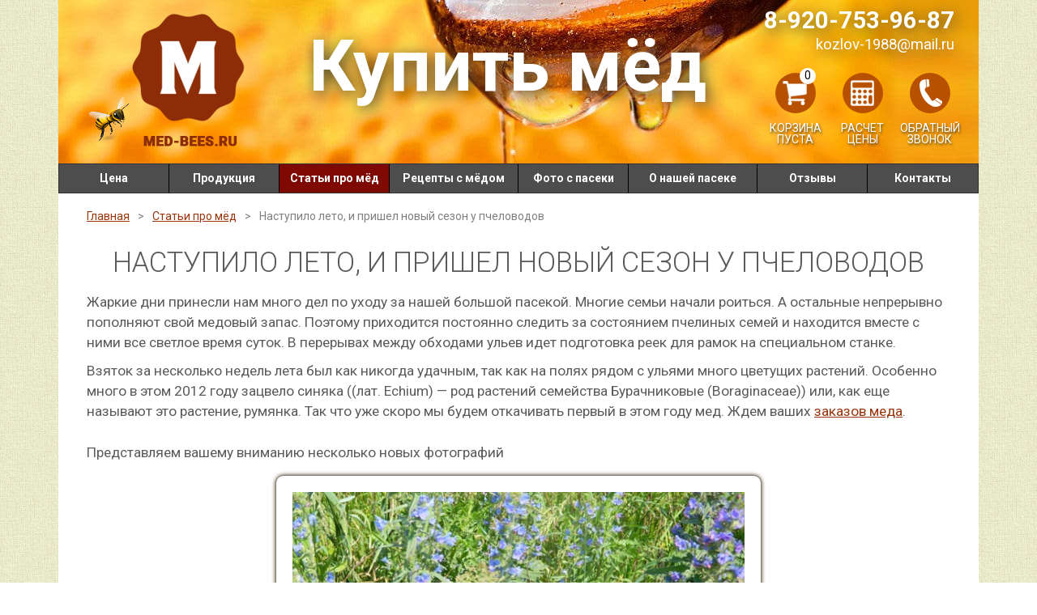

--- FILE ---
content_type: text/html; charset=UTF-8
request_url: https://med-bees.ru/statii/leto.html
body_size: 6151
content:
<!DOCTYPE html>
<html lang="ru">
<head>
<meta http-equiv="Content-Type" content="text/html; charset=utf-8">
<meta name="viewport" content="width=device-width, initial-scale=1, maximum-scale=1.0, user-scalable=no">

<!-- Code snippet to speed up Google Fonts rendering: googlefonts.3perf.com -->
<link rel="dns-prefetch" href="https://fonts.gstatic.com">
<link rel="preconnect" href="https://fonts.gstatic.com" crossorigin="anonymous">
<link rel="preload" href="https://fonts.googleapis.com/css?family=Roboto:400,700,300|Open+Sans" crossorigin="anonymous">
<script>
!function(e,n,t){"use strict";var o="https://fonts.googleapis.com/css?family=Roboto:400,700,300|Open+Sans",r="__3perf_googleFonts_c0854";function c(e){(n.head||n.body).appendChild(e)}function a(){var e=n.createElement("link");e.href=o,e.rel="stylesheet",c(e)}function f(e){if(!n.getElementById(r)){var t=n.createElement("style");t.id=r,c(t)}n.getElementById(r).innerHTML=e}e.FontFace&&e.FontFace.prototype.hasOwnProperty("display")?(t[r]&&f(t[r]),fetch(o).then(function(e){return e.text()}).then(function(e){return e.replace(/@font-face {/g,"@font-face{font-display:swap;")}).then(function(e){return t[r]=e}).then(f).catch(a)):a()}(window,document,localStorage);
</script>
<!-- End of code snippet for Google Fonts -->


<title>Летняя пора пчеловода - «Купить мёд» </title>
<meta name="description" content="О летнем периоде работы пчеловода ">
<meta name="keywords" content="лето мед">
<link rel="canonical" href="https://med-bees.ru/statii/leto.html">
<meta property="og:image" content="https://med-bees.ru/assets/img/logo.png" />
<meta property="og:title" content="Летняя пора пчеловода - «Купить мёд»" />
<meta property="og:description" content="О летнем периоде работы пчеловода" />

<meta name="Author" content="Козлов Юрий">
<meta name="robots" content="all">
<base href="https://med-bees.ru/" />
<link rel="stylesheet" href="/style.css">

<link rel="shortcut icon" href="favicon.png" type="image/png">
<link rel="icon" href="favicon.png" type="image/png"> 
<script type="text/javascript">TicketsConfig={"ctx":"web","jsUrl":"\/assets\/components\/tickets\/js\/web\/","cssUrl":"\/assets\/components\/tickets\/css\/web\/","actionUrl":"\/assets\/components\/tickets\/action.php","close_all_message":"\u0437\u0430\u043a\u0440\u044b\u0442\u044c \u0432\u0441\u0435","tpanel":0,"enable_editor":1};</script>
<script type="text/javascript">TicketsConfig.editor={ticket: {onTab: {keepDefault:false, replaceWith:"	"}
		,markupSet: [
			{name:"Bold", className: "btn-bold", key:"B", openWith:"<b>", closeWith:"</b>" }
			,{name:"Italic", className: "btn-italic", key:"I", openWith:"<i>", closeWith:"</i>"  }
			,{name:"Underline", className: "btn-underline", key:"U", openWith:"<u>", closeWith:"</u>" }
			,{name:"Stroke through", className: "btn-stroke", key:"S", openWith:"<s>", closeWith:"</s>" }
			,{separator:"---------------" }
			,{name:"Bulleted List", className: "btn-bulleted", openWith:"	<li>", closeWith:"</li>", multiline:true, openBlockWith:"<ul>\n", closeBlockWith:"\n</ul>"}
			,{name:"Numeric List", className: "btn-numeric", openWith:"	<li>", closeWith:"</li>", multiline:true, openBlockWith:"<ol>\n", closeBlockWith:"\n</ol>"}
			,{separator:"---------------" }
			,{name:"Quote", className: "btn-quote", openWith:"<blockquote>", closeWith:"</blockquote>"}
			,{name:"Code", className: "btn-code", openWith:"<code>", closeWith:"</code>"}
			,{name:"Link", className: "btn-link", openWith:"<a href=\"[![Link:!:http://]!]\">", closeWith:"</a>" }
			,{name:"Picture", className: "btn-picture", replaceWith:"<img src=\"[![Source:!:http://]!]\" />" }
			,{separator:"---------------" }
			,{name:"Cut", className: "btn-cut", openWith:"<cut/>" }
		]},comment: {onTab: {keepDefault:false, replaceWith:"	"}
		,markupSet: [
			{name:"Bold", className: "btn-bold", key:"B", openWith:"<b>", closeWith:"</b>" }
			,{name:"Italic", className: "btn-italic", key:"I", openWith:"<i>", closeWith:"</i>"  }
			,{name:"Underline", className: "btn-underline", key:"U", openWith:"<u>", closeWith:"</u>" }
			,{name:"Stroke through", className: "btn-stroke", key:"S", openWith:"<s>", closeWith:"</s>" }
			,{separator:"---------------" }
			,{name:"Quote", className: "btn-quote", openWith:"<blockquote>", closeWith:"</blockquote>"}
			,{name:"Code", className: "btn-code", openWith:"<code>", closeWith:"</code>"}
			,{name:"Link", className: "btn-link", openWith:"<a href=\"[![Link:!:http://]!]\">", closeWith:"</a>" }
			,{name:"Picture", className: "btn-picture", replaceWith:"<img src=\"[![Source:!:http://]!]\" />" }
		]}};</script>
<link rel="stylesheet" href="/assets/components/tickets/js/web/editor/editor.css" type="text/css" />
<link rel="stylesheet" href="/assets/components/tickets/css/web/default.css" type="text/css" />
<script type="text/javascript">TicketsConfig.formBefore = 0;TicketsConfig.thread_depth = 0;</script>
</head>

<body>
<div id="load_form"></div>

<div id="goup" class="goup">Наверх!</div>
<div class="conteiner">
<header>
	<a href="/" title="Купить мёд"><img src="assets/img/logo.png" class="logo" alt="Натуральный мед" title="Мед в Туле"></a>
	<div class="name_site">
		<p class="h1">Купить мёд</p> 
	</div>
	<div class="kont_infa">
	<a class="main_tel" href="tel:+79207539687">8-920-753-96-87</a>
	<span class="main_mail"><a href="mailto:kozlov-1988@mail.ru" title="E-mail">kozlov-1988@mail.ru</a></span>
</div>

<div class="butki"><span id="url1" class="shop-cart small_basket calc_h" data-shopcart="1">
    <img src="assets/img/cart_h.png" alt="Заказать мед" title="Заказать мед">
	<div class="empty">
        <div class="shop-cart-empty">0</div>
    </div>
	<span class="pod_h">Корзина<br />пуста</span>
</span>

	<!--<span id="url1" class="calc_h" onclick="open_wind('head');"><img src="assets/img/cart_h.png" alt="Заказать мед" title="Заказать мед"><span class="pod_h">Сделать<br />заказ</span></span>-->
	<span id="url" class="cart_h" onclick="open_wind('for_sale');"><img src="assets/img/calc_h.png" alt="Рассчитать цену на мед" title="Рассчитать цену на мед"><span class="pod_h">Расчет<br />цены</span></span>
	<span id="url5" class="phone_h cursor" onclick="open_wind('for_phone');"><img src="assets/img/phone.png" alt="Заказать обратный звонок" title="Заказать обратный звонок"><span class="pod_h">Обратный<br />звонок</span></span>
</div>
<script type="text/javascript">
	function cena(form){
		c = eval(form.c.value.replace(/,/,'.'));
		c1 = eval(form.c1.value.replace(/,/,'.'));
		c2 = eval(form.c2.value.replace(/,/,'.'));
		c3 = eval(form.c3.value.replace(/,/,'.'));	
		d = Math.round((1000/3)*c + (250)*c1 + (500)*c2 + (4000)*c3);
		$('#d').html(d);
	} 
		
	function reset_d(){
		$('#d').html('0');
	}
</script>
</header> 

<nav>
<div id="menu-icon"><span></span><span></span><span></span></div>
	<ul><li class="first"><a href="cena.html" title="Цена на мёд" >Цена</a></li>
<li><a href="products/" title="Продукция нашей пасеки" >Продукция</a></li>
<li class="active"><a href="statii/" title="Интересные статьи про мёд" >Статьи про мёд</a></li>
<li><a href="recepts/" title="Рецепты с мёдом" >Рецепты с мёдом</a></li>
<li><a href="foto-s-paseki.html" title="Фото с пасеки" >Фото с пасеки</a></li>
<li><a href="contact.html" title="О нашей пасеке" >О нашей пасеке</a></li>
<li><a href="responses.html" title="Отзывы клиентов" >Отзывы</a></li>
<li class="last"><a href="kontankty.html" title="Контакты" >Контакты</a></li>
</ul>
</nav>
	
<div id="content"> 
	<div class="croha"><ul class="breadcrumb"><li><a href="/">Главная</a></li><li>></li><li><a href="statii/">Статьи про мёд</a></li><li>></li><li class="active">Наступило лето, и пришел новый сезон у пчеловодов</li></ul></div>
	<h1>Наступило лето, и пришел новый сезон у пчеловодов</h1>
		
	<p>
Жаркие дни принесли нам много дел по уходу за нашей большой пасекой. Многие семьи начали роиться. А остальные непрерывно пополняют свой медовый запас. Поэтому приходится постоянно следить за состоянием пчелиных семей и находится вместе с ними все светлое время суток. В перерывах между обходами ульев 
идет подготовка реек для рамок на специальном станке.
</p>

<p>
Взяток за несколько недель лета был как никогда удачным, так как на полях рядом с ульями много цветущих растений. Особенно много в этом 2012 году зацвело синяка ((лат. Echium) — род растений семейства Бурачниковые (Boraginaceae)) или, как еще называют это растение, румянка. Так что уже скоро мы будем откачивать первый в этом году мед. Ждем ваших <a href="cena.html">заказов меда</a>. 
</p>

 <br /> 

<p>
Представляем вашему вниманию несколько новых фотографий
</p>

<div id="slides" class="obolok">
				<img src="assets/templates/1/img/9/1.JPG" alt="Синяк" title="Синяк" >
				<img src="assets/templates/1/img/9/2.JPG" alt="Поле синяка" title="Поле синяка" >
				<img src="assets/templates/1/img/9/3.JPG" alt="Поле синяка" title="Поле синяка" >
				<img src="assets/templates/1/img/9/4.JPG" alt="Пасека" title="Пасека" ></li>
				<img src="assets/templates/1/img/9/5.JPG" alt="Пчелы на летке" title="Пчелы на летке" >
				<img src="assets/templates/1/img/9/6.JPG" alt="Пчелы на летке" title="Пчелы на летке" >
				<img src="assets/templates/1/img/9/7.JPG" alt="Заготовки для рамок" title="Заготовки для рамок" >
				<img src="assets/templates/1/img/9/8.JPG" alt="Улей для ловли роев" title="Улей для ловли роев" >
</div>

 

 <br>
 <br>
		
	<div id="bot_nav">
		<div class="neighbors"><a href="statii/sbor2012.html" class="prev" title="Сбор меда 2012 года">Сбор меда 2012 года</a><a href="statii/instrument.html" class="next" title="Инструменты пчеловода">Инструменты пчеловода</a></div>
	</div>
<div class="clear"></div>
	<div class="ticket-meta row" data-id="23">
	<span class="col-md-6">
		<i class="glyphicon glyphicon-calendar"></i> 14 июля 2016, 12:03
	</span>
	<span class="col-md-2"><i class="glyphicon glyphicon-folder-open"></i> <a href="statii/">Интересные статьи про мёд</a></span>
	<span class="col-md-2 pull-right ticket-rating">
		<i class="glyphicon glyphicon-eye-open"></i> 2131
	</span>
</div>
	<div class="comment-block">
		<div class="comments">
	

	<span class="title-com">Комментарии (<span id="comment-total"></span>)</span>

	<div id="comments-wrapper">
		<ol class="comment-list" id="comments"></ol>
	</div>

	<div id="comments-tpanel">
		<div id="tpanel-refresh"></div>
		<div id="tpanel-new"></div>
	</div>
</div><h4 id="comment-new-link">
	<a href="#" class="btn btn-default">Написать комментарий</a>
</h4>

<div id="comment-form-placeholder">
	<form id="comment-form" action="" method="post" class="well">
		<div id="comment-preview-placeholder"></div>
		<input type="hidden" name="thread" value="resource-23" />
		<input type="hidden" name="parent" value="0" />
		<input type="hidden" name="id" value="0" />

		<div class="form-group">
			<label for="comment-name">Автор</label>
			<input type="text" name="name" value="" id="comment-name" class="form-control" />
			<span class="error"></span>
		</div>

		<div class="form-group">
			<label for="comment-email">Email</label>
			<input type="text" name="email" value="" id="comment-email" class="form-control" />
			<span class="error"></span>
		</div>

		<div class="form-group">
			<label for="comment-editor">Комментарий</label>
			<textarea name="text" id="comment-editor" cols="30" rows="10" class="form-control"></textarea>
		</div>

		<div class="form-group">
	<label for="comment-captcha" id="comment-captcha">Для отправки напишите результат суммы 8 + 8</label>
	<input type="text" name="captcha" value="" id="comment-captcha" class="form-control" />
	<span class="error"></span>
</div>


		<div class="form-actions">
			<input type="button" class="btn btn-default preview " value="Предпросмотр" title="Ctrl + Enter" />
			<input type="submit" class="btn btn-primary submit " value="Написать" title="Ctrl + Shift + Enter" />
			<span class="time"></span>
		</div>
	</form>
</div>
	</div>
	<div class="clear tall_clear"><br /></div>
	<div class="clear"><br /></div>
</div>

<footer>
	<br /><br />
	<div class="site-map" id="checkMap"><a href="sitemap.html">Карта сайта</a></div>
	<div class="yashare-auto-init" data-yashareL10n="ru" data-yashareQuickServices="vkontakte,facebook,twitter,odnoklassniki" data-yashareTheme="counter"></div> 
	<div class="clear"><br/></div>
	<br/>
	<div class="podp_auth">&copy; Купить мед в Туле, 2011-2020</div>
	<noindex>
	<div style="height:0"> 
		<!--LiveInternet counter--><script><!--
		document.write("<a href='//www.liveinternet.ru/click' "+
		"target=_blank><img src='//counter.yadro.ru/hit?t16.6;r"+
		escape(document.referrer)+((typeof(screen)=="undefined")?"":
		";s"+screen.width+"*"+screen.height+"*"+(screen.colorDepth?
		screen.colorDepth:screen.pixelDepth))+";u"+escape(document.URL)+
		";"+Math.random()+
		"' alt='LiveInternet' title='LiveInternet: показано число просмотров за 24"+
		" часа, посетителей за 24 часа и за сегодня' "+
		"border='0' width='0' height='0'><\/a>")
		//--></script><!--/LiveInternet-->

		<!-- Yandex.Metrika counter -->
		<script>
		(function (d, w, c) {
			(w[c] = w[c] || []).push(function() {
				try {
					w.yaCounter26401581 = new Ya.Metrika({id:26401581,
							webvisor:true,
							clickmap:true,
							trackLinks:true,
							accurateTrackBounce:true});
				} catch(e) { }
			});
				var n = d.getElementsByTagName("script")[0],
				s = d.createElement("script"),
				f = function () { n.parentNode.insertBefore(s, n); };
				s.type = "text/javascript";
				s.async = true;
				s.src = (d.location.protocol == "https:" ? "https:" : "http:") + "//mc.yandex.ru/metrika/watch.js";

				if (w.opera == "[object Opera]") {
					d.addEventListener("DOMContentLoaded", f, false);
				} else { f(); }
			})(document, window, "yandex_metrika_callbacks");
			</script>
			<noscript><div><img src="//mc.yandex.ru/watch/26401581" style="position:absolute; left:-9999px;" alt="yandex metrika" title="yandex metrika"/></div></noscript>
			<!-- /Yandex.Metrika counter -->
			<script>
				(function(i,s,o,g,r,a,m){i['GoogleAnalyticsObject']=r;i[r]=i[r]||function(){
				(i[r].q=i[r].q||[]).push(arguments)},i[r].l=1*new Date();a=s.createElement(o),
				m=s.getElementsByTagName(o)[0];a.async=1;a.src=g;m.parentNode.insertBefore(a,m)
				})(window,document,'script','https://www.google-analytics.com/analytics.js','ga');
				ga('create', 'UA-90927419-1', 'auto');
				ga('send', 'pageview');
			</script>
	</div>
	</noindex>
</footer>
</div>
<script src="assets/templates/1/jquery-2.1.1.min.js"></script>
<script src="assets/templates/1/slides.js"></script>
<script src="js/feedback.js"></script>
<script src="assets/templates/1/owl.carousel.js"></script>
<script src="assets/templates/1/highslide/highslide-full.packed.js"></script> 

<script>
hs.graphicsDir = 'assets/templates/1/highslide/graphics/';  
hs.outlineType = 'rounded-white';  
hs.numberOfImagesToPreload = 0;  
hs.showCredits = false;  
hs.allowSizeReduction = true;  
hs.dimmingOpacity = 0.8; 

var e = ("article,aside,figcaption,figure,footer,header,hgroup,nav,section,time").split(',');
for (var i = 0; i < e.length; i++) {
	document.createElement(e[i]);
}

$(document).ready(function(){
	$("#owl-demo").owlCarousel({
		autoPlay: 3000,
		items : 3,
		itemsDesktop : [1200,3],
		itemsTablet: [790,2],
		itemsMobile: [560,1],
		navigation : true,
		navigationText : false
	});
});
</script>	
<script type="text/javascript" src="/assets/components/shopkeeper3/web/js/lang/ru.js?v=3.2.4"></script>
<script type="text/javascript" src="/assets/components/shopkeeper3/web/js/shopkeeper.js?v=3.2.4"></script>
	<script type="text/javascript">
        SHK.data = {"price_total":"0.00","items_total":0,"items_unique_total":0,"delivery_price":0,"delivery_name":0,"ids:":[]};
        jQuery(document).bind( 'ready', function(){
            SHK.init( {"prodCont":"div.shk-item","site_base_url":"\/","counterField":true,"counterFieldCart":true,"changePrice":"1","flyToCart":"image","noLoader":false,"allowFloatCount":false,"animCart":true,"goToOrderFormPage":false,"orderFormPageUrl":"\/cart.html","debug":false} );
        });
	</script>

<script type="text/javascript" src="/assets/components/tickets/js/web/editor/jquery.markitup.js"></script>
<script type="text/javascript" src="/assets/components/tickets/js/web/default.js"></script>
</body>
</html> 

--- FILE ---
content_type: text/css
request_url: https://med-bees.ru/style.css
body_size: 9468
content:
html,body,div,span,applet,object,iframe,h1,h2,h3,h4,h5,h6,p,blockquote,pre,a,abbr,acronym,address,big,cite,code,del,dfn,em,img,ins,kbd,q,s,samp,small,strike,strong,tt,var,b,u,i,center,dl,dt,dd,ol,ul,li,fieldset,form,label,legend,table,caption,tbody,tfoot,thead,tr,th,td,article,aside,canvas,details,embed,figure,figcaption,footer,header,hgroup,menu,nav,output,ruby,section,summary,time,mark,audio,video{margin:0;padding:0;border:0;font-size:100%;font:inherit;vertical-align:baseline}sub{vertical-align:sub}sup{vertical-align:sup}article,aside,details,figcaption,figure,footer,header,hgroup,menu,nav,section{display:block}body{line-height:1}ol,ul{list-style:none}table{border-collapse:collapse;border-spacing:0}body{font-family:Roboto,Arial,Helvetica,sans-serif;background:#fff url(assets/img/fon1.png) fixed;text-align:center;color:#5c5b5b}.conteiner{width:1136px;margin:0 auto;position:relative}header{height:202px;background:url(assets/img/shapa.jpg);box-sizing:border-box}nav{height:37px;text-align:center;z-index:5}#content{min-height:520px;background:#fff;padding:0 35px;box-sizing:border-box}footer{height:99px;text-align:center;background:#fff;position:relative}p{text-align:left;font-size:13pt;line-height:1.5;padding:5px 0}a,a:visited{color:#99350d}.no_ots{margin:0;text-align:left;font-size:16px;line-height:1.5;text-indent:0;padding:5px}.clear{clear:both}.clearfix:before,.clearfix:after{content:" ";display:table}.clearfix:after{clear:both}.tall_clear{height:20px}b,strong{font-weight:900}h1,h2,h3{text-transform:uppercase;font-weight:100;text-align:center}h1{font-size:26pt;padding:28px 0 15px}h2{margin:20px 0 15px;font-size:20pt;clear:both}h3{margin:10px 0 5px;text-align:center;font-size:16pt;clear:both}.h1{padding:0;text-align:center;color:#fff;font-size:67pt;text-shadow:3px 4px 18px #4C472F;font-weight:900}.name_site{padding-top:15px;padding-left:70px;height:50px;float:left}.logo{float:left;height:175px;margin:12px 0 0 33px}.kont_infa{float:right;margin:-11px 13px 0 1px;padding:22px 17px 5px 23px;width:263px;border:0;position:relative;z-index:10}#url,#url1,#url5{color:#fff;font-size:14px;font-weight:normal;text-transform:uppercase;display:block;float:left;width:75px;margin:33px 0 0 8px}#url1{margin-left:21px;text-decoration:none}.main_tel,.main_mail{color:#fff;font-size:22pt;text-shadow:3px 4px 18px #4C472F;font-weight:900;display:block;text-align:right}.main_mail{font-size:14pt;font-weight:normal;margin-top:6px}.kont_infa a{color:#fff;text-decoration:none}.capital{margin:0;font-size:110%;padding:0;font-weight:900}.capital img{position:relative;top:7px}.img_1{width:30px;height:30px}.img_2{width:34px;height:34px;margin-left:-2px}.spisok{padding:10px 5px 10px 21px;text-align:left;line-height:1.5;list-style-image:url('assets/templates/1/marker.gif')}.spisok li{margin:3px 0 10px}.spez{background:url(spez.jpg) no-repeat;padding:10px;width:250px;height:70px;float:left}.blok_spez1{margin:auto;width:100%;padding:0 0 30px 0}.blok_spez{margin:10px auto 0;width:100%}.also{float:right;margin:4px 40px 6px 0;font-size:14px}.spez1{display:inline-block;height:380px;margin:30px 50px 42px;width:220px;position:relative}.recept{height:280px;vertical-align:top}.main_tov .spez1{margin:30px 7px 42px}.spez1 p{text-align:center;text-indent:0}.price_tv::after,.cena span#price::after{content:url('assets/img/rub.jpg');position:relative;right:-8px;top:1px}.old_price{position:relative;font-weight:400;font-size:28px;margin-right:17px}.vitr_r{position:absolute;bottom:-33px;color:rgb(0,0,0);left:50%;margin-left:-39px}.old_price::before{position:absolute;top:19px;left:-1px;right:-3px;height:2px;background:#e72818;-webkit-transform-origin:50% 50%;transform-origin:50% 50%;-webkit-transform:rotate(-12deg);transform:rotate(-12deg);content:'';z-index:1}.old_price.vitr_r::before{top:14px}.old_price::after{content:url('assets/img/rub_s.jpg');position:relative;right:-2px;top:1px}.obr_img{width:200px;height:200px;border-radius:150px;background:#fab813;border:8px solid #fff;transition:all 0.2s ease-out 0.2s;position:relative;overflow:hidden}.spez1 img{width:200px;height:200px}.obr_img:hover{border:8px solid #fab813;width:200px;height:200px}.spez1 p span,.cena span#price{color:#373535;font-weight:900;font-size:40px;font-family:'Open Sans'}.spez1 a{text-decoration:none}.name_tv{display:block;position:relative;bottom:0;width:100%;margin-top:-15px;color:#373535;font-family:'Roboto Condensed',sans-serif;font-size:15px;font-weight:900}.recept .name_tv{max-width:150px;margin:0 auto}.nav_recept{width:100%;margin:15px auto;text-align:left}.nav_recept a{display:inline-block;text-decoration:none}.nav_recept a:hover p.name_rec{color:#99350d}.spez1_rec{display:inline-block;height:210px;margin:30px 100px 20px 0;width:400px}.obr_img_rec{width:197px;height:197px;border-radius:150px;background:#FAB813;border:8px solid #fff;transition:all 0.2s ease-out 0.2s;overflow:hidden;float:left}.spez1_rec img{height:220px;width:220px;margin-left:-10px;margin-top:-10px}.nav_recept a:hover .obr_img_rec{border:8px solid #fab813;width:197px;height:197px}.name_rec{float:left;color:#5c5b5b;font-family:"Roboto Condensed",sans-serif;font-size:22px;font-weight:900;text-transform:uppercase;width:135px;margin:72px 0 0 40px}.pub{background:url(assets/img/publication.jpg) no-repeat;width:400px;height:600px;float:right;border-bottom:0;margin:10px;position:absolute;top:-1px;left:813px}.pub p{margin:0;padding:5px;color:black;font-size:13pt;text-align:justify}.pub a{text-decoration:none;margin:0;padding:5px}#wrap{width:500px;border:0;margin:0 20px;float:left}#wrap ul{padding:20px 10px;list-style:none;float:left;border:0;position:relative;left:-2px;top:-2px;background:#fff;color:#4c7300}#wrap li{border-bottom:1px dotted #000;line-height:1.0;margin:0 0 .5em 0;position:relative;width:100%;float:left}#wrap li span{background:#fff;padding:1px 0 1px 5px;float:right;color:#000;position:relative;top:.2em}#wrap li i{float:left;margin:0;position:relative;top:.2em;padding:0 5px 0 0;background:#fff;font-style:italic}#wrap1{border:0;margin:0 20px;float:left}#wrap1 p{padding:20px 5px;list-style:none;float:left;border:0;position:relative;left:-2px;top:-2px;background:#fff;color:#000}.rad_capt,.s_rad_capt_l,.s_rad_capt_r{border:1px solid grey;border-radius:10px;background:#fff;box-shadow:0 0 5px #40310a}.rad_capt{margin:20px auto;padding:10px;width:600px;box-sizing:border-box}.rad_capt img,.s_rad_capt_l img,.s_rad_capt_r img{width:100%}.s_rad_capt_l{float:left;padding:5px;margin:8px 20px 5px 0;width:220px}.s_rad_capt_l img,.s_rad_capt_r img{margin:0 auto}.s_rad_capt_r{float:right;padding:5px;margin:8px 20px 5px 10px;width:220px}.foto_resp{float:left;margin:20px 40px 0 0;width:200px;border-radius:250px;overflow:hidden;text-align:center;height:200px}.foto_resp img{width:300px;margin-left:-50px}.body_resp{float:left;width:825px}.all_resp{margin:10px 0;border-bottom:1px solid #B7BABA;padding-bottom:30px}.last_resp{border-bottom:0}.logo-calc{float:left}.name-calc{color:#99350d;text-transform:uppercase;font-size:23px;font-weight:900;padding-bottom:10px;display:block}.calcul{float:left;margin:80px 0 0 40px;text-align:left}.podskaz{padding:10px;font-size:14px;width:350px;z-index:3;float:left;margin:15px 10px}.podskaz span{display:block;border-bottom:1px solid #ccc;color:#99350d;text-transform:uppercase;font-size:15px;padding:5px 0;margin:0 0 10px 0}.calcul input[type="button"]{display:inline-block;margin:5px 0;padding:6px 15px;width:auto;border:none;border-radius:5px;background:#99350d;color:#fff;cursor:pointer;text-transform:uppercase;font-weight:900}.calcul input[type="button"]:hover{background:#5C5B5B}.calcul input[type="text"]{padding:6px 2px 6px 11px;width:47px;border:1px solid #efb52e;margin:0 10px}.glav_tabl td{vertical-align:top}.ava_art{width:80px;height:80px;float:left;border:1px solid #dadada;padding:10px;margin:0 45px 5px 0}.ava_art:hover{border:1px solid #b5593b}.goup{bottom:10px;left:10px;position:fixed;background-color:#177245;border:1px solid #3781FB;padding:5px;color:#fff;text-decoration:none;text-transform:uppercase;font:10pt "Trebuchet MS",Verdana;transition:All 1s ease;opacity:1;display:none;cursor:pointer;z-index:10}.goup:hover{opacity:1}.tabl{border-collapse:collapse;border:1px solid black;width:95%;margin:10px auto}.tabl td{border:1px solid black;padding:3px 4px;vertical-align:middle}.tabl tr:nth-child(even){background-color:#E4E4E5}.tabl tr:hover{background-color:#3053E2;color:#fff}.tabl tr:first-child,.tabl tr td:first-child{background-color:#A1A4B0;font-weight:900}.karta_site{padding:0 30px;text-align:left}.karta_site ul{padding:0 30px}.karta_site li{margin:5px 0}.karta_site ul ul{padding:0 30px;list-style:circle}.croha{color:#808080;font-size:14px;padding:21px 0 5px;text-align:left}.croha ul li{display:inline-block;margin-right:10px;font-size:14px}.navigation{text-align:left}.navigation ul{list-style:none outside;margin:0 0 5px 10px;padding-top:5px}.navigation ul li{float:left}.gl_st .ava_art{width:80px;height:80px;float:left;border:1px solid grey;padding:1px;margin:5px 10px 5px 0}.gl_st{width:210px;height:320px;float:left;border:1px solid #DADADA;margin:15px 10px 10px!important;border-radius:1px;cursor:pointer}.gl_st:hover{border:1px solid #b5593b}.gl_st p{margin:0;text-align:left;color:black;font-size:11pt;line-height:1.5;text-indent:0;padding:5px}.art_glav_block{margin:5px auto;width:938px}#load_form{height:0}#shadow{background:#000;height:100%;opacity:0.8;position:fixed;width:100%;z-index:50;display:none;top:0;left:0}#window{background:#fff;border-radius:5px;display:none;z-index:99;box-shadow:1px 1px 2px #ccc;box-sizing:border-box;left:50%;top:50%}.clwsh,.clwsh2,.clwsh3{position:fixed;padding:26px 30px 10px;width:386px}.clwsh{height:440px;margin:-220px 0 0 -197px}.clwsh2{margin:-350px 0 0 -455px;width:910px;height:700px}.clwsh3{height:320px;margin:-160px 0 0 -197px}.zag_h2{color:#b75100;font-size:25px;font-family:arial;margin:0 0 20px;text-align:left;display:block;line-height:29px}.btu,.btn_g{width:151px;margin:30px auto;padding:6px 15px;color:#fff;border:0;border-radius:5px;box-shadow:0 2px 0 1px #7A3A08;cursor:pointer;display:block;text-align:center}.send_f .btu:hover,.btn_g:hover{box-shadow:0 0 0 1px #0C801A;border:1px solid #B75100}.calc_b{margin:0 0 -2px!important;width:115px!important}.grad{background:transparent linear-gradient(to top,#B75100 0%,#EF9148 100%) repeat scroll 0% 0%}#dely_forma{margin-top:18px}.send_f input[type="text"],.send_f textarea{width:100%;padding:7px 10px;border:1px solid #818080;border-radius:2px;box-shadow:1px 1px 1px #9F9E9E;box-sizing:border-box;margin:0 0 15px}.send_f textarea{height:70px;resize:none}.send_f label{font-size:9px;color:#6B6B6B;text-align:left;display:inline-block;width:100%;margin-bottom:4px;text-transform:uppercase}#close{background:transparent url("assets/img/closebox.png") no-repeat scroll 50% 50%;border:0;height:30px;position:absolute;right:8px;top:8px;width:30px;cursor:pointer}.x_price{height:54px;margin:15px 0 0 245px}.cena{float:left;margin-top:6px}#kol_vo_tovara{width:45px;height:23px;margin-left:8px;padding:0 3px;border:1px solid rgb(55,53,53);color:#373535;font-size:16px;font-family:"Open Sans";margin-right:15px;padding-left:5px}.cena,.cena span.obem{font-size:13pt;font-weight:900;color:#373535;font-family:"Open Sans"}.cena span.obem{margin:0 23px}.knopka{float:left;background-color:#7F0B02;margin-left:30px;padding:10px 27px;border-radius:3px;cursor:pointer;color:#fff;font-size:20px;margin-top:7px;transition:all 0.5s ease-out 0.5s;border:0}.knopka:hover{background-color:#f77003}.count_tovars_position{float:left;margin:19px 0 0 10px}.col_vo{text-align:center}.new_inp{font-family:"PT Sans",Arial,sans-serif;cursor:pointer;font-size:1em;font-weight:normal;color:#666;height:35px;line-height:36px;background:#fff;border-radius:3px;border:1px solid #ACB1B5;box-shadow:0 1px 0 rgba(255,255,255,0.85),0 1px 1px rgba(128,128,128,0.3) inset;margin:6px 0 10px;width:100%!important;padding:0 3px;box-sizing:border-box}.new_label{display:block;color:#333;margin-bottom:-3px;padding-right:20px;height:auto!important;line-height:normal!important;font-size:15px}.new_txar{width:100%!important;height:50px;cursor:pointer;min-height:50px;resize:none;margin:6px 0 10px;font-family:"PT Sans",Arial,sans-serif;font-size:1em;font-weight:normal;color:#666;background:#fff;border-radius:3px;border:1px solid #ACB1B5;box-shadow:0 1px 0 rgba(255,255,255,0.85),0 1px 1px rgba(128,128,128,0.3) inset;padding:0 3px;box-sizing:border-box}.new_sel{width:100%!important;height:35px!important;margin:6px 0 10px;cursor:pointer;padding:0 3px;box-sizing:border-box}.new_inp:focus,.new_txar:focus,.new_sel:hover{border:2px solid;border-color:#58AA00 #6DBF01 #78CD00;position:relative;left:-1px;width:100%!important;padding:0 2px}.red-input{color:#EF4949;border:2px solid #EF4949!important;font-weight:900}.red-input::-webkit-input-placeholder{color:#EF4949!important;font-size:14px!important}.red-input::-moz-placeholder{color:#EF4949!important;font-size:14px!important}.red-input:-moz-placeholder{color:#EF4949!important;font-size:14px!important}.red-input:-ms-input-placeholder{color:#EF4949!important;font-size:14px!important}.shrink{display:inline-block;-webkit-transition-duration:.3s;transition-duration:.3s;-webkit-transition-property:-webkit-transform;transition-property:transform;-webkit-tap-highlight-color:rgba(0,0,0,0);-webkit-transform:translateZ(0);-ms-transform:translateZ(0);transform:translateZ(0);box-shadow:0 0 1px rgba(0,0,0,0)}.shrink:hover{-webkit-transform:scale(0.9);-ms-transform:scale(0.9);transform:scale(0.9)}@-webkit-keyframes wobble-vertical{16.65%{-webkit-transform:translateY(8px);transform:translateY(8px)}33.3%{-webkit-transform:translateY(-6px);transform:translateY(-6px)}49.95%{-webkit-transform:translateY(4px);transform:translateY(4px)}66.6%{-webkit-transform:translateY(-2px);transform:translateY(-2px)}83.25%{-webkit-transform:translateY(1px);transform:translateY(1px)}100%{-webkit-transform:translateY(0);transform:translateY(0)}}@keyframes wobble-vertical{16.65%{-webkit-transform:translateY(8px);-ms-transform:translateY(8px);transform:translateY(8px)}33.3%{-webkit-transform:translateY(-6px);-ms-transform:translateY(-6px);transform:translateY(-6px)}49.95%{-webkit-transform:translateY(4px);-ms-transform:translateY(4px);transform:translateY(4px)}66.6%{-webkit-transform:translateY(-2px);-ms-transform:translateY(-2px);transform:translateY(-2px)}83.25%{-webkit-transform:translateY(1px);-ms-transform:translateY(1px);transform:translateY(1px)}100%{-webkit-transform:translateY(0);-ms-transform:translateY(0);transform:translateY(0)}}.wobble-vertical{display:inline-block;-webkit-tap-highlight-color:rgba(0,0,0,0);-webkit-transform:translateZ(0);-ms-transform:translateZ(0);transform:translateZ(0);box-shadow:0 0 1px rgba(0,0,0,0)}.wobble-vertical:hover{-webkit-animation-name:wobble-vertical;animation-name:wobble-vertical;-webkit-animation-duration:1s;animation-duration:1s;-webkit-animation-timing-function:ease-in-out;animation-timing-function:ease-in-out;-webkit-animation-iteration-count:1;animation-iteration-count:1}.c-button{width:100%;margin-left:0}.f_product{width:220px;float:left;margin:8px 25px 15px 0;min-height:300px}.foto_pr{border:0;float:left;max-width:63px;max-height:39px;margin:3px}div.tabs{margin-top:37px}div.container{margin:auto;width:90%;margin-bottom:10px}ul.tabNavigation{list-style:none;text-align:left}ul.tabNavigation li{display:inline}ul.tabNavigation li a{padding:3px 9px;color:#B9B5B5;text-decoration:none}ul.tabNavigation li a.selected,ul.tabNavigation li a.selected:hover{background:#fff;color:#000;text-decoration:none;border:1px solid #ccc;border-bottom:0;border-radius:3px 3px 0 0}ul.tabNavigation li a:hover{color:#000}ul.tabNavigation li a:focus{outline:0}div.tabs div{padding:25px 10px;margin-top:3px;border:1px solid #ccc;background:#fff}.glav_tabl{width:100%;margin-top:20px}.glav_tabl td{width:50%}.cursor,#url,#url1,#url3,#url4{cursor:pointer}#url3,#url4{display:block;width:90px;margin-top:25px;height:81px;z-index:1}#url4{margin-top:0}.kont_infa_min{display:none}.to_top{position:fixed;top:0;z-index:50}.to_right{display:block;position:fixed;top:40px;right:5px;z-index:1}#container{width:715px;margin:0 0 40px 5px;position:relative;height:320px}.obolok{width:600px;max-height:460px;padding:20px;margin:10px auto;border:1px solid grey;border-radius:10px;background:#fff;box-shadow:0 0 5px #40310a;box-sizing:border-box;overflow:hidden}#slides,#slides1{position:relative}#slides .slidesContainer,#slides1 .slidesContainer{background:#fff}.slidesPagination{margin:5px 0 0 15px;width:166px;z-index:5;position:relative}.slidesPagination li{float:left;margin:0 3px;list-style:none}.slidesPagination li a{display:block;width:14px;height:0;padding-top:14px;background-color:gray;overflow:hidden}.slidesPagination li.slidesCurrent a{background-color:red}.current_slide{font:900 10px/1.33 sans-serif;float:left;margin-top:12px}.controls{display:block;margin-top:12px;float:left;color:#333;font:900 10px/1.33 sans-serif;margin-right:10px}.table_calc{height:115px}.name_stat{background:url(assets/templates/1/marker.gif) no-repeat 1px 4px;padding-left:18px}.articles p{margin:20px 0;min-height:102px;clear:both;display:block}nav ul{list-style:outside none none;height:35px;background-color:#4D4D4D;font:900 14px/28px Roboto,Arial,Helvetica,sans-serif;width:1134px;min-width:1134px;border:1px solid #333}nav ul li{float:left;position:relative}nav ul a,nav ul span{display:inline-block;border-right:1px solid #000;color:#fff!important;width:136px;text-align:center;text-decoration:none;box-sizing:border-box;height:35px;line-height:34px;font-weight:900}nav ul li.first,nav ul li.last{border:0}nav ul li:nth-child(4) a,nav ul li:nth-child(6) a,nav ul li:nth-child(4) span,nav ul li:nth-child(6) span{width:159px}nav ul li:nth-child(8) a,nav ul li:nth-child(8) span{border:0}nav ul a:hover,nav ul li.active a,nav ul li.active span{background-color:#7d0902;color:#fff}.img_in_calc{float:left;margin:8px 15px 0 0}.obkladka{margin-top:10px;font-weight:900}.podp_auth{color:rgb(162,161,161);position:absolute;right:40px;bottom:46px}.contakts{width:700px}.contakts p.smesh{margin-left:0}.contakts p.smesh img{position:relative;top:5px;width:24px;height:24px}#map{width:99%;height:510px;text-align:center;margin:85px auto 0}.icons{position:relative;top:5px;width:24px;height:24px}.red{color:#A03710}.italic{font-style:italic}.main_img{float:right;width:210px;height:190px;margin:3px}#bot_nav{margin:55px 3px;clear:both;min-height:10px}#bot_nav a.prev,#bot_nav a.next{width:auto;border-radius:3px;margin-right:10%;float:left;text-align:left;padding:10px;background:#d0c8ae;text-decoration:none;color:#fff;box-shadow:1px 1px 6px 0 #ccc}#bot_nav a.next{margin-right:0;float:right;text-align:right}#bot_nav a:hover{background:#aea486}#bot_nav a.next::after{content:'>>';left:4px;position:relative;display:inline-block}#bot_nav a.prev::before{content:'<<';left:-4px;position:relative}.pod_h{display:block;margin-top:16px;text-shadow:1px 2px 3px #4C472F}.phone_h .pod_h{margin-top:17px}.cart_h,.calc_h,.phone_h{position:relative;text-align:center}.cart_h img,.calc_h img,.phone_h img{max-width:35px}.cart_h::after,.calc_h::after,.phone_h::after{content:"";background:#b75100;border-radius:150px;width:50px;height:50px;display:block;position:absolute;top:35%;left:50%;margin:-36px 0 0 -25px;z-index:-1;transition:all 0.5s ease-out 0.5s}.cart_h:hover::after,.calc_h:hover::after,.phone_h:hover::after{background:#5C5B5B}.pagination,.system-nav-orange{text-align:left;margin:40px 0 0 148px}.system-nav-orange.top-nav{margin:20px 0 40px 148px}.pagination li,.system-nav-orange li{margin:0 25px 0 0;width:25px;height:25px;display:inline-block;text-align:center}.pagination a,.pagination span.ditto_currentpage,.system-nav-orange li a{color:#979797;text-decoration:none;margin:0 25px 0 0;width:25px;height:25px;display:inline-block;text-align:center;line-height:23px}.pagination a:hover,.system-nav-orange li a:hover{background:#ddd}.pagination a.active,.system-nav-orange li a.active{background:#7d0902;color:#fff}.left_part{float:left;width:48%}.left_part img,.right_part img{width:100%}.right_part{float:right;width:48%}.owl-carousel{margin:0 0 0 60px}.owl-carousel:after{content:".";display:block;clear:both;visibility:hidden;line-height:0;height:0}.owl-carousel{margin:0 15px;overflow:hidden;position:relative;width:690px;padding:0 15px}.owl-carousel .owl-wrapper{position:relative;display:inline-block;-webkit-transform:translate3d(0px,0px,0px);-webkit-perspective:1000}.owl-carousel .owl-item{float:left;margin:0}.owl-controlls .owl-page,.owl-controlls .owl-buttons{cursor:pointer}.owl-next,.owl-prev{width:30px;height:50px;background:transparent url("assets/img/next_b.png") no-repeat scroll 50% 50%;position:absolute;z-index:100;top:136px}.owl-prev{left:-8px;transform:rotate(-180deg);-webkit-transform:rotate(-180deg);-khtml-transform:rotate(-180deg);-moz-transform:rotate(-180deg)}.owl-next{right:-8px}.owl-next.disabled,.owl-prev.disabled{display:none}.owl-controlls{-webkit-user-select:none;-khtml-user-select:none;-moz-user-select:none;-ms-user-select:none;user-select:none;-webkit-tap-highlight-color:rgba(0,0,0,0)}.grabbing{cursor:url(grabbing.png) 8 8,move}.owl-carousel .owl-wrapper,.owl-carousel .owl-item{-webkit-backface-visibility:hidden;-moz-backface-visibility:hidden;-ms-backface-visibility:hidden}.sing-prod{margin-bottom:30px}.podbor{position:relative;display:inline-block}.podbor>span{font-size:11px;margin:0;line-height:9px;width:12px;border:1px solid #666;cursor:pointer;background-color:#E4E4E4;padding:0 2px;text-align:center;position:absolute;display:block;right:15px}.podbor>span:hover{background-color:#999}.podbor > .plus{height:11px;top:0}.podbor > .minus{top:12px;height:11px}.site-map a{padding:2px 0 0 24px;position:absolute;left:40px;top:35px;background:transparent url("assets/img/site-map.png") no-repeat scroll 0 0/17px auto;height:18px;color:#A2A1A1;text-decoration:none;font-size:13px}.bp_table{width:100%}.bp_table td{vertical-align:top;text-align:left}.bp_table td:nth-child(2){padding-left:15px}.bp_post{margin:15px 0 25px}.fl_l{color:#999;font-size:13px}.bp_text{overflow:hidden;word-wrap:break-word;padding-bottom:4px;line-height:1.54em}.bp_author{font-weight:900;color:#45688E;line-height:1.27em}.bp_thumb{display:block;width:65px;height:50px;overflow:hidden}.bp_thumb_td{width:65px}.nav-resp{text-align:left;margin:15px 0 30px}.v-resp:first-child{margin:0 10px 0 0}.cpp-container{background-color:#ecf014!important;color:#333!important}.cpp-container a,.cpp-container a:hover,.cpp-container a:focus,.cpp-container a:active{color:#333!important}.cpp-container .cpp-header{color:#333!important}.cpp-container .cpp-text{color:#333!important}.cpp-container .cpp-email{color:#a5a9b4!important;border:1px solid #a5a9b4!important}.cpp-container span.cpp-submit,.cpp-container span.cpp-submit:hover,.cpp-container span.cpp-submit:focus,.cpp-container span.cpp-submit:active,.cpp-container a.cpp-ok,.cpp-container a.cpp-ok:hover,.cpp-container a.cpp-ok:focus,.cpp-container a.cpp-ok:active{background-color:#1bb93e!important;color:#fff!important}.cpp-service a,.cpp-service a:hover,.cpp-service a:active,.cpp-service a:focus{color:#333!important}.cpp-container{position:fixed!important;top:25%!important;left:50%!important;margin:0 0 0 -250px!important;width:450px!important;border-radius:0 0 0 25px!important;padding:2px 25px 16px 25px!important;font-family:Arial,Tahoma!important;font-weight:normal!important;box-shadow:0 0 25px 5px #a5a9b4!important;z-index:2147483647!important;box-sizing:content-box!important;text-align:left!important;min-width:230px!important;letter-spacing:0!important}.cpp-container a,.cpp-container a:hover,.cpp-container a:focus,.cpp-container a:active{text-decoration:none!important;font-family:Arial,Tahoma!important;box-sizing:content-box!important;border:none!important}.cpp-container .cpp-close,.cpp-container .cpp-close:hover,.cpp-container .cpp-close:active,.cpp-container .cpp-close:focus{display:block!important;font-size:21px!important;margin:2px -17px 0 0!important;text-decoration:none!important;box-sizing:content-box!important;border:none!important;cursor:pointer}.cpp-container .cpp-header{font-family:Arial,Tahoma!important;font-size:30px!important;line-height:36px!important;font-weight:900!important;box-sizing:content-box!important;margin:-10px 0 0 0!important}.cpp-container .cpp-text{font-family:Arial,Tahoma!important;font-size:18px!important;line-height:24px!important;margin:10px 0 0 0!important;width:100%!important;box-sizing:content-box!important}.cpp-container input[type="email"].cpp-email{display:block!important;float:left!important;clear:left!important;width:245px!important;font-size:15px!important;height:38px!important;padding:10px!important;margin:0!important;border-radius:5px!important;background:#fff!important;box-sizing:border-box!important}.cpp-container span.cpp-submit,.cpp-container span.cpp-submit:hover,.cpp-container span.cpp-submit:focus,.cpp-container span.cpp-submit:active,.cpp-container a.cpp-ok,.cpp-container a.cpp-ok:hover,.cpp-container a.cpp-ok:focus,.cpp-container a.cpp-ok:active{padding:11px 0 12px!important;display:block!important;text-decoration:none!important;font-size:15px!important;font-weight:900!important;text-align:center!important;border-radius:5px!important;box-sizing:border-box!important}.cpp-container span.cpp-submit,.cpp-container span.cpp-submit:hover,.cpp-container span.cpp-submit:focus,.cpp-container span.cpp-submit:active{float:left!important;clear:right!important;width:200px!important;margin:0 0 0 5px!important}.cpp-container a.cpp-ok,.cpp-container a.cpp-ok:hover,.cpp-container a.cpp-ok:focus,.cpp-container a.cpp-ok:active{width:auto!important;margin:8px 0 0 0!important}.cpp-container a.cpp-service,.cpp-container a.cpp-service:hover,.cpp-container a.cpp-service:focus,.cpp-container a.cpp-service:active{display:block!important;margin-top:0!important;padding:0!important;font-size:8px!important;box-sizing:content-box!important;text-align:right!important;width:auto!important;opacity:0.7!important}.cpp-container a.cpp-service:hover,.cpp-container a.cpp-service:focus,.cpp-container a.cpp-service:active{opacity:1!important}@media only screen and (max-width:540px){.cpp-container{top:15%!important;left:20px!important;right:20px!important;margin:0!important;width:auto!important}.cpp-container input[type="email"].cpp-email{float:none!important;clear:none!important;width:100%!important}.cpp-container span.cpp-submit,.cpp-container span.cpp-submit:hover,.cpp-container span.cpp-submit:focus,.cpp-container span.cpp-submit:active{float:none!important;clear:none!important;width:auto!important;margin:8px 0 0 0!important}}@media only screen and (max-device-width:540px){.cpp-container{top:20px!important}}@media only screen and (max-width:319px){.cpp-container{top:0!important;left:0!important;right:0!important;margin:0!important;width:auto!important;min-width:0!important;border-radius:0!important}}#_sa_m_bg{position:fixed;z-index:2147483646;width:100%;height:100%;top:0;left:0;opacity:0.3;background-color:rgb(0,0,0)}#_sa_m_su{cursor:pointer}.cpp-container .red-input{color:#66BD05;border:3px solid #66BD05!important;font-weight:900}.cpp-container .red-input::-webkit-input-placeholder{color:#108F0C!important;font-size:14px!important}.cpp-container .red-input::-moz-placeholder{color:#108F0C!important;font-size:14px!important}.cpp-container .red-input:-moz-placeholder{color:#108F0C!important;font-size:14px!important}.cpp-container .red-input:-ms-input-placeholder{color:#108F0C!important;font-size:14px!important}.cpp-container span.cpp-submit:hover,.cpp-container span.cpp-submit:focus,.cpp-container span.cpp-submit:active{background-color:#14762A!important}.galleries .thumb{float:left;margin:10px 15px 25px 0;position:relative}.galleries .thumb:nth-child(4n){margin:10px 0 25px}.icon-dis,.icon-akt,.icon-new,.icon-no,.icon-mix{position:absolute;width:100%;height:32px;bottom:0;left:0;color:#fff;text-shadow:1px 1px 2px #968F8F;font-weight:900}.icon-act+.icon-act{margin:0 0 0 38px}.small_basket .empty{position:absolute;right:12px;top:-13px;background:rgb(255,255,255);border-radius:20px;color:rgb(0,0,0);width:20px;height:20px;text-align:center;line-height:19px}.big_cart table{margin:15px 0 25px}.big_cart td,.big_cart th{padding:6px 3px;border-bottom:1px solid #ccc;vertical-align:middle}.big_cart th{font-weight:900}#shk_prodHelper{position:absolute;z-index:100;width:150px;padding:5px;background-color:#f5f5f5;border:1px solid #888;display:none;box-shadow:2px 2px 8px #B2B2B2;border-radius:4px}#shk_prodHelper div{padding:5px 0;text-align:center}.shk_loading{width:30px;height:30px;position:absolute;z-index:100;background:url('ajax-loader.gif') center center no-repeat #fff;border:1px solid #888;display:none;border-radius:4px}#shk_prodHelperName{width:95%;margin:0 auto;overflow:hidden;white-space:nowrap;text-overflow:ellipsis}#shk_prodHelper input[type="text"]{padding:2px 5px;border:1px solid #888;box-shadow:1px 1px 4px #B2B2B2 inset;border-radius:2px;font-size:12px;text-align:center}#shk_prodHelperName .msg{width:100%;text-overflow:clip;white-space:normal}.relative{width:100%;position:relative}.error{color:red}.price-add{color:red;padding-left:3px;line-height:0}.shk_count_button{width:26px;height:26px;white-space:nowrap;padding:0;margin:0 4px}.shk_count_button:hover{background:#81de57;border:0;color:#fff;border-radius:3px}.shk-count{padding:2px;text-align:center}.shk-del{width:24px;height:24px;white-space:nowrap;padding:0;margin:0 4px;border-radius:3px;text-decoration:none;display:inline-block;background:#f0f0f0;border:1px solid #333;line-height:22px;color:#000}.shk-del:hover{background:#E72020;color:#fff;border:0}.materials{padding:5px 0}.materials img{width:70px}.materials input{cursor:pointer}.shk-but{width:184px;margin:0 auto;float:none}.for_big_descr img{width:70px}#shk_buttons .shk-but{width:initial;margin:0 auto;float:none}.comment-block{clear:both;text-align:left;padding-top:20px}.title-com{font-size:19px;margin-bottom:10px;display:block;color:#353535;font-weight:900;margin-top:0}.form-control{box-sizing:border-box;display:block;width:100%;height:34px;padding:6px 12px;font-size:14px;line-height:1.42857143;color:#555;background-color:#fff;background-image:none;border:1px solid #ccc;border-radius:4px;-webkit-box-shadow:inset 0 1px 1px rgba(0,0,0,.075);box-shadow:inset 0 1px 1px rgba(0,0,0,.075);-webkit-transition:border-color ease-in-out .15s,-webkit-box-shadow ease-in-out .15s;-o-transition:border-color ease-in-out .15s,box-shadow ease-in-out .15s;transition:border-color ease-in-out .15s,box-shadow ease-in-out .15s}#comment-editor{width:100%;display:inline-block;resize:none;height:192px;padding:6px 12px;margin-bottom:15px}.comment-block label{font-size:12px;margin-bottom:3px}.comment-block input[type="text"]{max-width:250px;margin-bottom:15px}.comment-block .knopka{margin:0 30px 0 0}.btn{display:inline-block;margin-bottom:0;font-weight:normal;text-align:center;vertical-align:middle;-ms-touch-action:manipulation;touch-action:manipulation;cursor:pointer;background-image:none;border:1px solid transparent;white-space:nowrap;padding:6px 12px;font-size:14px;line-height:1.42857143;border-radius:4px;-webkit-user-select:none;-moz-user-select:none;-ms-user-select:none;user-select:none}.btn-default{color:#333!important;background-color:#fff;border-color:#ccc;text-decoration:none}#comment-form{display:none}#menu-icon{display:none}#menu-icon{z-index:1;height:23px;cursor:pointer;position:relative;top:14px;left:10px;width:26px}#menu-icon span{display:block;width:25px;height:4px;margin:4px 0;background:#fff;z-index:99}.act span{transition:transform 0.7s ease-in-out}#menu-icon span:nth-child(1){margin-top:0}.act span:nth-child(1){transform:translate(0px,8px) scaleX(1.3) rotate(45deg);-webkit-transform:translate(0px,8px) scaleX(1.3) rotate(45deg);-moz-transform:translate(0px,8px) scaleX(1.3) rotate(45deg)}.act span:nth-child(2){display:none!important}.act span:nth-child(3){transform:translate(0px,0px) scaleX(1.3) rotate(-45deg);-webkit-transform:translate(0px,0px) scaleX(1.3) rotate(-45deg);-moz-transform:translate(0px,0px) scaleX(1.3) rotate(-45deg)}.butki{position:absolute;z-index:1;right:23px;top:64px}img.responsive-img{max-width:100%;height:auto}#vk_groups{margin:64px 0 0 58px}.f_recept a{width:250px;height:200px;float:left;margin:10px 15px 25px 0}.f_recept a:nth-child(4n){margin:10px 0 25px}.f_recept a img{width:100%}.foto_rec_proc{width:250px;float:left;margin:5px 15px 25px 0}.foto_rec_proc img{width:100%}@media (max-width:1153px){.conteiner{width:100%}.logo{height:130px;margin:12px 0 0 0}.h1{font-size:49pt}header{height:155px}.name_site{padding-top:29px}.kont_infa{margin:-6px 13px 0 1px}.pod_h{display:none}nav{background:#4D4D4D;height:52px;width:100%}nav ul{width:100%;min-width:100%;display:none;margin-top:29px;border:solid 1px #999;box-sizing:border-box}#menu-icon{display:block}.cart_h img,.calc_h img,.phone_h img{position:relative;top:-15px}.small_basket .empty{top:-26px}nav ul li:hover{background:#EE3D34}nav ul li a:hover{background:#b75100}nav ul li{display:block;float:none;width:100%;background:#4d4d4d;clear:both;text-align:left;z-index:1}nav ul li a{border:0 none!important;display:block;float:none;margin:0!important;line-height:48px;clear:both;height:47px}nav ul li ul.sub_menu{display:none!important}nav ul a,nav ul span{width:100%!important;text-align:left;padding:0 0 0 20px}nav ul a:hover,nav ul li.active a,nav ul li.active span{line-height:48px;clear:both;height:47px}.butki{top:74px}.to_top_but{position:fixed!important;top:-9px!important;z-index:2200!important}.glav_tabl td{display:block;width:100%}.owl-carousel{margin:0 auto}#vk_groups{margin:20px auto}#content{padding:0 20px}.pagination,.system-nav-orange{text-align:center;margin:40px 0 0 0}.system-nav-orange.top-nav{margin:20px 0 40px 0}.pagination li,.system-nav-orange li{margin:0 5px 0 0}.galleries .thumb,.galleries .thumb:nth-child(4n),.f_recept a,.f_recept a:nth-child(4n){float:none;margin:10px 15px 25px 0;display:inline-block;height:auto}.body_resp{width:calc(100% - 240px)}}@media (max-width:1035px){.logo-calc{display:none}.calcul{margin:20px 0 0 0}.calcul td{vertical-align:middle}}@media (max-width:730px){.podskaz{padding:10px 0;width:100%;margin:15px 0;box-sizing:border-box}}.resa{width:300px;float:left;margin-top:30px}.resa td{padding:5px 3px}@media (max-width:910px){.name_site{padding-left:38px}.h1{font-size:43pt}.name_site{padding-top:0}.h1{font-size:43pt}.main_tel,.main_mail{text-align:left}.kont_infa{margin:13px 13px 0 17px;position:absolute;top:50px;left:153px;width:initial}}@media (max-width:850px){.x_price{margin:15px 0 0 0}}@media (max-width:620px){.cena{float:none;text-align:left;margin-bottom:17px}}@media (max-width:550px){.foto_rec_proc{width:100%;float:none;margin:5px 0 25px}}@media (max-width:510px){.big_cart td:first-child,.big_cart th:first-child{display:none}.big_cart td,.big_cart th{font-size:12px}.big_cart th{font-size:10px}#shk_butEmptyCart{font-size:10px}}@media (max-width:450px){.f_product{width:100%;float:none;margin:8px auto}.obr_img{margin:0 auto}.f_product .highslide{display:inline-block}}@media (max-width:370px){.x_price .knopka{margin-left:25px;padding:10px;font-size:17px;margin-top:8px}#shopOrderForm input{width:130px}#shopOrderForm .c-button{font-size:13px;padding:9px 0;width:100%!important}}@media (max-width:790px){.owl-carousel{width:460px}}@media (max-width:700px){#bot_nav a.prev,#bot_nav a.next{margin-right:initial;float:initial;box-sizing:border-box;margin:10px;display:inline-block}}@media (max-width:695px){.butki{top:145px;right:10px}#url,#url1,#url5{width:55px}.small_basket .empty{right:5px}.left_part,.right_part{float:none;width:100%}.right_part{margin-top:20px}.ava_art{margin:0 20px 5px 0}}@media (max-width:600px){.foto_resp{float:none;margin:20px auto}.body_resp{width:100%}.galleries .thumb,.f_recept a{float:left;margin:10px 0 25px;width:calc(50% - 10px)}.galleries .thumb:nth-child(2n),.f_recept a:nth-child(2n){float:right;margin:10px 0 25px}.highslide img{width:100%}.highslide img.foto_pr{width:auto!important}}@media (max-width:580px){.name_site{padding-top:8px}.h1{font-size:34pt}}@media (max-width:460px){.name_site{float:none;padding-top:15px;width:320px;padding-left:18px}.h1{font-size:34pt;line-height:41px}.main_mail{display:none}.kont_infa{top:86px;left:134px;padding-right:0}.main_tel,.main_mail{font-size:14pt}}@media (max-width:560px){.owl-carousel{width:230px}.spez1_rec{height:initial;margin:30px 0 20px 0;width:100%;text-align:center}.obr_img_rec{float:none}.name_rec{float:none;width:100%;margin:-3px 0 0 0;text-align:center}}@media (max-width:440px){.s_rad_capt_l,.s_rad_capt_r{float:none;padding:10px;margin:8px auto;width:100%;box-sizing:border-box}.s_rad_capt_l img,.s_rad_capt_r img{width:100%}}@media (max-width:420px){.main_img{width:50%;height:auto}}@media (max-width:360px){.spez1{margin:30px 0 42px}.kont_infa{top:86px;left:134px;margin:13px 13px 0 9px;padding-right:0}.name_site{width:100%;padding-left:0}}@media (max-width:680px){.yashare-auto-init{margin-top:30px}.podp_auth{position:initial;width:100%}.site-map a{position:initial}footer{height:initial;padding-bottom:20px}}@media (max-width:705px){.spez1{margin:30px 20px 42px}}@media (max-width:580px){.spez1{margin:30px 0 42px!important;width:calc(50% - 10px);padding:0 10px;box-sizing:border-box;float:left;height:330px}.recept{height:240px}.spez1:nth-child(2n){float:right}.obr_img{width:100%;height:auto;border-radius:150px;box-sizing:border-box}.obr_img:hover{width:100%;height:auto}.obr_img.sing-prod{width:200px;height:200px;border-radius:150px}.obr_img.sing-prod:hover{width:200px;height:200px}.spez1 img{width:100%;height:auto;float:left}.spez1 .shk-but{width:100%;font-size:16px;padding:10px 5px}.spez1 p span{font-size:33px}.price_tv::after{right:-5px;top:3px}.old_price{font-size:23px}.name_tv{height:66px}}@media (max-width:480px){.spez1 p span{font-size:28px}.spez1{height:300px}.recept{height:200px}.mob-hid{display:none}}@media (max-width:680px){.rad_capt{width:96%}.obolok{width:96%}.obolok img{width:100%}}@media only screen and (max-width:540px){.adapt-tabl{overflow-x:scroll}.adapt-tabl td{font-size:10px}#wrap{width:100%;margin:0}#wrap li{font-size:12px}#wrap li i{top:0.3em}}.slidesjs-previous,.slidesjs-next{width:60px;height:90px;background:transparent url(assets/img/next_b.png) no-repeat scroll 100% 50%;position:absolute;z-index:100;top:50%;margin-top:-45px}.slidesjs-next{right:-2px}.slidesjs-previous{left:-2px;transform:rotate(-180deg);-webkit-transform:rotate(-180deg);-khtml-transform:rotate(-180deg);-moz-transform:rotate(-180deg)}.sing-prod img{width:100%}.social-but{width:212px;text-align:left}.social-but a{display:inline-block;background:transparent url("assets/img/vk.png") no-repeat scroll 50% 50%;width:40px;height:40px;margin:0 5px 0 0}.social-but a.fb{background:transparent url("assets/img/fb.png") no-repeat scroll 50% 50%}.social-but a.inst{background:transparent url("assets/img/ins.png") no-repeat scroll 50% 50%}.social-but a.odn{background:transparent url("assets/img/ok.png") no-repeat scroll 50% 50%}.ticket-meta{text-align:left;font-size:13px}.ticket-meta span{margin-right:15px}.glyphicon{display:inline-block;width:15px;height:15px;position:relative;top:3px}.glyphicon-calendar{background:transparent url("assets/img/calen.jpg") no-repeat scroll 50% 50%}.glyphicon-eye-open{background:transparent url("assets/img/eye.jpg") no-repeat scroll 50% 50%}.glyphicon-folder-open{background:transparent url("assets/img/folder.jpg") no-repeat scroll 50% 50%}.galleries .thumb .highslide-caption{position:absolute;width:100%}

--- FILE ---
content_type: text/css
request_url: https://med-bees.ru/assets/components/tickets/css/web/default.css
body_size: 2045
content:
@import url("./lib/jquery.jgrowl.css");

/* Lists */
.ticket-comment,
.ticket-comment-row {margin-bottom:15px}
.ticket-new-comments {color:green}

/* Ticket form */
#ticketForm {max-width:800px}
#ticketForm #ticket-sections {max-width:400px}
#ticketForm .error, #comment-form .error {color:brown}
#ticketForm [name="content"] {display:inline-block}
#ticket-preview-placeholder {background:#fff; outline:5px solid #AAA; padding:5px; display:none; margin:10px 0; overflow:hidden}
#ticketForm .form-actions,
#comment-form .form-actions {margin-top:10px; padding-top:10px}
#ticketForm .form-actions .checkbox,
#comment-form .form-actions .checkbox {display:inline}
#ticketForm .move-right {text-align:right}

/* Comments */
.comments {position:relative;overflow:hidden}
.comments-list {padding-left:25px}
.ticket-comment {list-style-type:none;margin-top:20px}
.ticket-avatar {display:inline-block}
.ticket-comment .ticket-avatar {max-width:24px; max-height:24px;float: left}
.ticket-comment-author {display:inline-block;font-weight:bold;margin-left:10px;line-height: 24px}
.ticket-comment-createdon {display:inline-block;font-size:0.8em;color:#555555;margin-left:10px}
.ticket-comment-edited {display:inline-block;font-size:0.8em;color:#555555;margin-left:10px;font-style:italic}
.ticket-comment-link {display:inline-block; margin-left:15px}

.ticket-comment-header {position:relative}
.ticket-comment:hover > .ticket-comment-body > .ticket-comment-header > .ticket-comment-dot-wrapper {display:block}
.ticket-comment-dot-wrapper {display:none;position:absolute;top:0;left:0;width:1px;height:1px}
.ticket-comment-dot {width:500px;height:5px;right:1px;top:9px;position:absolute;background:url([data-uri]) repeat-x 100% 0}

.ticket-comment-text {margin-top:5px}
.ticket-reply-link a {font-size:0.8em; text-decoration:none; border-bottom:1px dashed}
.ticket-comment-down {display:none}
/* Guest comment */
.ticket-comment-guest .ticket-comment-author {color:#AAA}
/* Bad comments*/
.ticket-comment .bad .ticket-comment-text {
	-moz-transition:opacity 1s ease;
	-o-transition:opacity 1s ease;
	-webkit-transition:opacity 1s ease;
}
.ticket-comment .bad.bad5 .ticket-comment-text { opacity:0.2}
.ticket-comment .bad.bad4 .ticket-comment-text { opacity:0.35}
.ticket-comment .bad.bad3 .ticket-comment-text { opacity:0.5}
.ticket-comment .bad.bad2 .ticket-comment-text { opacity:0.65}
.ticket-comment .bad.bad1 .ticket-comment-text { opacity:0.8}
.ticket-comment .bad.bad:hover .ticket-comment-text {opacity:1}

#comment-preview-placeholder {background:#fff;border:5px solid #AAA;padding:5px;display:none;margin:10px 0;overflow:hidden}

/* Messages */
.tickets-message-success  {background-color:green !important}
.tickets-message-error  {background-color:brown !important}
.tickets-message-info  {background-color:black !important}

/* Panel with spinner */
#comments-tpanel {width:32px;display:none;position:fixed;right:0;top:50%;margin-top:-16px}

#tpanel {width:32px;position:fixed;top:50%;opacity:0.5;background:#AAA}
#tpanel:hover{opacity:1}

#tpanel .change{color:#666;font-size:12px;text-decoration:none;padding:0 10px;position:absolute;left:0;top:-15px}
#tpanel .divider{border-top:solid 1px #5c5c5c;border-bottom:solid 1px #dddddd;width:28px;height:0px;margin:0 auto}
#tpanel .refresh{display:block;background:url("../../img/web/refresh.gif") no-repeat left top;width:28px;margin:2px;height:28px;background-size:32px}
#tpanel .refresh.loading{background:url("../../img/web/loading.gif") no-repeat left top;background-size:32px}
#tpanel .new{text-decoration:none;display:block;color:#fff;font-size:12px;padding:0;padding-top:4px;padding-bottom:6px;width:34px;text-align:center}

#tpanel-refresh {opacity:.5;width:32px;height:32px;background-image:url('../../img/web/refresh.gif');background-size:32px;cursor:pointer}
#tpanel-refresh:hover {opacity:1}
#tpanel-refresh.loading {opacity:1;background-image:url('../../img/web/loading.gif');cursor:default}

#tpanel-new {margin-top:2px;border-top:solid 1px #efefef;text-align:center;color:darkgreen;cursor:pointer}

/* Unseen comment */
.ticket-comment-new .ticket-comment-header {background-color:#f5f5dc}


/* Rating and vote */
.ticket-comment-rating {float:right; color:#555}
.ticket-rating .rating, .ticket-comment-rating .rating {font-weight:bold}

.ticket-rating.active .vote,
.ticket-comment-rating.active .vote {
	cursor:pointer;
}

.ticket-rating.active .vote.plus:hover,
.ticket-rating.inactive .vote.plus.voted,
.ticket-rating .rating.positive,
.ticket-comment-rating.active .vote.plus:hover,
.ticket-comment-rating.inactive .vote.plus.voted,
.ticket-comment-rating .rating.positive {
	color:green;
}

.ticket-rating.active .vote.minus:hover,
.ticket-rating.inactive .vote.minus.voted,
.ticket-rating .rating.negative,
.ticket-comment-rating.active .vote.minus:hover,
.ticket-comment-rating.inactive .vote.minus.voted,
.ticket-comment-rating .rating.negative {
	color:red;
}

.ticket-rating.inactive,
.ticket-comment-rating.inactive {
	color:#AAA;
}

.ticket-rating.active .vote.refrain:hover {
	opacity:.7;
}

/* Ticket stars*/
.ticket-star.active .star,
.ticket-comment-star.active .star {cursor:pointer}
.ticket-star .stared,
.ticket-comment-star .stared {color:green}
.ticket-star .unstared,
.ticket-comment-star .unstared {color:gray}
.ticket-star.active .unstared:hover,
.ticket-comment-star.active .unstared:hover {color:green}

/* Ticket meta*/
.ticket-meta, .section-meta {
	margin:20px 0;
	padding:15px 0;
	border-top:1px solid #d3d3d3;
	border-bottom:1px solid #d3d3d3;
}

/* Form files */
#ticket-files-container {margin-top:10px}
#ticket-files-select {font-weight:bold}
#ticket-files-progress,
#ticket-files-list .ticket-file-template {display:none}
#ticket-files-progress-count {}
#ticket-files-progress-percent {float:right}
#ticket-files-progress-bar {height:1.5em; background:lightblue; margin-top:5px; width:0}

.clearfix {clear:both}
#ticket-files-list {padding:10px 0; background:#fff; border:1px solid #ccc; border-radius:5px; min-height:50px}
#ticket-files-list .ticket-file {width:120px; float:left; margin:5px 0 5px 10px; outline:1px solid #efefef}
#ticket-files-list .ticket-file-image-wrapper {width:120px; height:90px; overflow:hidden}
#ticket-files-list .ticket-file-image {width:120px; border:1px solid #efefef}
#ticket-files-list .ticket-file-size {color:#777; float:right}

#ticket-files-list.droppable {border-width:3px; border-style:dashed}
#ticket-files-list.dragover {border-color:darkgreen}
#ticket-files-list .ticket-file-meta {font-size:.8em; padding:0 5px}

#ticket-files-list .ticket-file.new {outline-color:lightblue}
#ticket-files-list .ticket-file.deleted {outline-color:darkred}

#ticket-files-list .ticket-file .ticket-file-restore {color:darkgreen}
#ticket-files-list .ticket-file .ticket-file-delete {color:darkred}

#ticket-files-list .ticket-file .ticket-file-restore,
#ticket-files-list .ticket-file.deleted .ticket-file-delete {display:none}
#ticket-files-list .ticket-file.deleted .ticket-file-restore {display:inline}

--- FILE ---
content_type: application/javascript; charset=utf-8
request_url: https://med-bees.ru/assets/components/shopkeeper3/web/js/shopkeeper.js?v=3.2.4
body_size: 7542
content:

/**************************
* 
* http://modx-shopkeeper.ru/
* Shopkeeper 3.2.4
* shopping cart for MODX 2.x Revolution
* 
**************************/

/**
 * Shopkeeper
 */
var SHK = {
    
    timer: null,
    settings_qs: '',
    data: { price_total: 0, items_total: 0, items_unique_total: 0, delivery_price: 0, delivery_name: '' },
    options: {
        site_base_url: $('base').size() > 0 ? $('base:first').attr('href') : window.location.protocol+'//'+window.location.host+'/',
        prodCont: 'div.shk-item',
        counterField: true,
        tocartImage_width: 70,
        tocartImage_height: 70,
        counterFieldCart: true,
        changePrice: true,
        flyToCart: 'helper',
        buttons_class: '',
        noLoader: false,
        allowFloatCount: false,
        animCart: true,
        goToOrderFormPage: false,
        orderFormPageUrl: '/',
        debug: false,
        is_first: false,
        propertySetNum: 0,
        paramsSelector: 'select.shk_param,input.shk_param:checked,input.shk_param:text',
        helperHtml: '<div id="shk_prodHelper"><div id="shk_prodHelperName"></div> \
        <div class="shs-count" id="shk_prodCount"><input type="text" size="2" name="count" value="1" maxlength="5" title="'+langTxt['count']+'" /> \
        </div><div id="shk_buttons"><button class="shk-but {buttons_class}" id="shk_confirmButton">'+langTxt['continue']+'</button> \
        <button class="shk-but {buttons_class}" id="shk_cancelButton">'+langTxt['cancel']+'</button></div></div>'
    },
    
    init: function( opts ){
        
        $.fn.reverse = function() {
            return this.pushStack(this.get().reverse(), arguments);
        };
        
        $.each(['prev', 'next'], function(unusedIndex, name) {
            $.fn[name + 'AllElem'] = function(parentSelector,matchExpr) {
                var $all = $(parentSelector).find('*').andSelf();
                $all = (name == 'prev') ? $all.slice(0, $all.index(this)).reverse() : $all.slice($all.index(this) + 1);
                if (matchExpr) $all = $all.filter(matchExpr);
                return $all;
            };
        });
        
        if( typeof SHKbeforeInitCallback == 'function') SHKbeforeInitCallback();
        
        if ( typeof opts != 'undefined' ) {
            $.extend( SHK.options, opts );
        }
        if( SHK.options.changePrice === '0' ){ SHK.options.changePrice = false; }
        
        SHK.options.helperHtml = SHK.options.helperHtml.replace( /\{buttons_class\}/g, SHK.options.buttons_class );
        
        //функция на событие отправки (submit) формы товара
        $(document).on( 'submit', SHK.options.prodCont + ' form', function(){
            SHK.toCart(this);
            return false;
        });
        
        //функция на событие клик по кнопку "Удалить товар из корзины"
        $(document).on( 'click', '[data-shopcart] .shk-del', function(){
            
            var parent = $(this).closest('tr,li');
            if ( parent.size() > 0 ) {
                var index = parent.prevAll().size();
            }else{
                var href = $(this).attr('href');
                var regex = /n=(\d+)/;
                var results = regex.exec( href );
                var index = ( results && results.length > 1 ) ? parseInt( results[1] ) : 0;
            }
            SHK.deleteItem( index, this );
            
            return false;
        });
        
        //функция на событие клик по ссылке "Очистить корзину"
        $(document).on('click', '#shk_butEmptyCart', function(){
            SHK.deleteItem( 'all', this );
            return false;
        });
        
        //Кнопки "больше" и "меньше" для всех полей с именем "shk-count"
        if( SHK.options.counterField ){
            SHK.setCounterToField( $('input[name="shk-count"]') );
        }
        
        //вызов инициализации добавления кнопок "больше" и "меньше" к полям кол-ва в корзине
        if( SHK.options.counterFieldCart ) SHK.counterFieldCartInit();
        
        if( typeof( SHKafterInitCallback )=='function' ) SHKafterInitCallback();
        if( typeof( SHKloadCartCallback )=='function' ) SHKloadCartCallback(true);
        
    },
    
    round: function round (value, precision, mode) {
        var m, f, isHalf, sgn;
        precision |= 0;
        m = Math.pow(10, precision);
        value *= m;
        sgn = (value > 0) | -(value < 0);
        isHalf = value % 1 === 0.5 * sgn;
        f = Math.floor(value);
      
        if (isHalf) {
            switch (mode) {
            case 'PHP_ROUND_HALF_DOWN':
                value = f + (sgn < 0);
            break;
            case 'PHP_ROUND_HALF_EVEN':
                value = f + (f % 2 * sgn);
            break;
            case 'PHP_ROUND_HALF_ODD':
                value = f + !(f % 2);
            break;
            default:
                value = f + (sgn > 0);
            }
        }
      
        return (isHalf ? value : Math.round(value)) / m;
    },
    
    isIE: function(){
        return !!window.ActiveXObject;
    },
    
    number_format: function( number, decimals, dec_point, thousands_sep ) {
        number = (number + '').replace(/[^0-9+\-Ee.]/g, '');
        var n = !isFinite(+number) ? 0 : +number,
            prec = !isFinite(+decimals) ? 0 : Math.abs(decimals),
            sep = (typeof thousands_sep === 'undefined') ? ',' : thousands_sep,
            dec = (typeof dec_point === 'undefined') ? '.' : dec_point,
            s = '',
            toFixedFix = function (n, prec) {
                var k = Math.pow(10, prec);
                return '' + Math.round(n * k) / k;
            };
        // Fix for IE parseFloat(0.55).toFixed(0) = 0;
        s = (prec ? toFixedFix(n, prec) : '' + Math.round(n)).split('.');
        if (s[0].length > 3) {
            s[0] = s[0].replace(/\B(?=(?:\d{3})+(?!\d))/g, sep);
        }
        if ((s[1] || '').length < prec) {
            s[1] = s[1] || '';
            s[1] += new Array(prec - s[1].length + 1).join('0');
        }
        var out = s.join(dec);
        return out;
    },
    
    numFormat: function(n){
        return this.number_format(n, (Math.floor(n)===n ? 0 : 2), '.', ' ');
    },
    
    /**
     * Показывает блок с подтверждением действий
     */
    showHelper: function( elem, name, noCounter, func ){
        
        if( $(elem).size() == 0 ) return;
        if( typeof(func) == 'undefined' || !func ) var func = function(){};
        
        $('#shk_prodHelper').remove();
        $('body').append( SHK.options.helperHtml );
        
        $('#shk_cancelButton').click(function(){
            $('#shk_prodHelper').fadeOut( 300, function(){ $(this).remove() } );
            return false;
        });
        $('#shk_confirmButton').click(function(){
            func();
            return false;
        });
        if( noCounter ){
            $('#shk_prodCount').remove();
        }else{
            this.setCounterToField( $('input:text','#shk_prodCount') );
        }
        var elHelper = $('#shk_prodHelper');
        var btPos = this.getCenterPos( elHelper, elem );
        if( name ){
            $('#shk_prodHelperName').html( name );
        }else{
            $('#shk_prodHelperName').remove();
        }
        $('#shk_prodHelper').css( { 'top': btPos.y, 'left': btPos.x } ).fadeIn(500);
        
    },
    
    /**
     * getShopCartWrapper
     *
     */
    getShopCartWrapper: function(){
        
        if ( SHK.options.propertySetNum > 0 ) {
            var shopCart = $('[data-shopcart="' + SHK.options.propertySetNum + '"]');
        }else{
            var shopCart = $('[data-shopcart]').eq(0);
        }
        
        return shopCart;
        
    },
    
    /**
     * Показывает прелоадер
     */
    showLoading: function( show, shopCart ){
        
        if( !SHK.options.noLoader ){
            
            if( typeof shopCart == 'undefined' ) { var shopCart = SHK.getShopCartWrapper(); }
            var propertySetNum = shopCart.data('shopcart');
            
            if(show==true){
                
                $('body').append( '<div class="shk_loading shk' + propertySetNum + '"></div>' );
                var loader = $('div.shk_loading:last' );
                var btPos = this.getCenterPos( loader, shopCart );
                loader.css({'top':btPos.y+'px','left':btPos.x+'px'}).fadeIn(300);
                
            }else{
                $( 'div.shk_loading' ).filter( '.shk' + propertySetNum ).fadeOut(300,function(){
                    $(this).remove();
                });
            }
        }
    },
    
    /**
     * Определение координат (позиции) элемента
     */
    getPosition: function(elem){
        var pos = $(elem).offset();
        return { x: pos.left, y: pos.top };
    },
    
    /**
     * Определяет позицию для блока отностительно центра другого блока
     */
    getCenterPos: function( elA, elB, Awidth, Aheight ) {
        Awidth = Awidth || $(elA).outerWidth();
        Aheight = Aheight || $(elA).outerHeight();
        var posB = {},
            cntPos = {};
        posB = this.getPosition( elB );
        cntPos.x = Math.round( ( $(elB).outerWidth() - Awidth ) / 2 ) + posB.x;
        cntPos.y = Math.round( ( $(elB).outerHeight() - Aheight ) / 2 ) + posB.y;
        if( cntPos.x + Awidth > $(window).width() ) {
            cntPos.x = Math.round( $(window).width() - $(elA).outerWidth() ) - 2;
        }
        if( cntPos.x < 0 ) {
            cntPos.x = 2;
        }
        return cntPos;
    },
    
    /**
     * Аякс-запрос для отправки данных и получения HTML-кода обновленной корзины
     */
    ajaxRequest: function( params, refresh ){
        
        if(typeof(refresh)=='undefined') var refresh = true;
        
        var shopCart = SHK.getShopCartWrapper();
        if ( SHK.options.propertySetNum > 0 ) {
            var propertySetNum = SHK.options.propertySetNum;
        }else{
            var propertySetNum = shopCart.size() > 0 ? shopCart.data('shopcart') : '';
        }
        
        var params = params || {};
        params.psn = propertySetNum;
        
        SHK.showLoading( true );
        
        $.ajax({
            type: "POST",
            cache: false,
            dataType: 'json',
            url: SHK.options.site_base_url + 'assets/components/shopkeeper3/connector_fe.php',
            data: params,
            success: function(data){
                
                SHK.showLoading( false, shopCart );
                
                if(typeof(data.price_total)!='undefined') SHK.data.price_total = data.price_total;
                if(typeof(data.items_total)!='undefined') SHK.data.items_total = data.items_total;
                if(typeof(data.items_unique_total)!='undefined') SHK.data.items_unique_total = data.items_unique_total;
                if(typeof(data.ids)!='undefined') SHK.data.ids = data.ids;
                if(typeof(data.delivery_price)!='undefined') SHK.data.delivery_price = data.delivery_price;
                if(typeof(data.delivery_name)!='undefined') SHK.data.delivery_name = data.delivery_name;
                SHK.options.propertySetNum = 0;
                
                if(SHK.options.goToOrderFormPage && window.location.href.indexOf(SHK.options.orderFormPageUrl)==-1 && data.items_total>0){
                    window.location.href = SHK.options.orderFormPageUrl;
                    return;
                }
                
                if(refresh){
                    
                    if( window.location.href.indexOf( '/'+SHK.options.orderFormPageUrl ) > -1 ){
                        $('#shk_butOrder').hide();
                    }
                    
                    if ( shopCart.size() > 0 ) {
                        
                        var cartHeight = shopCart.height();
                        if(typeof(data.html)!='undefined') shopCart.replaceWith(data.html);
                        if(window.location.href.indexOf('/'+SHK.options.orderFormPageUrl)>-1){
                            $('#shk_butOrder').hide();
                        }
                        var cartheightNew = shopCart.height();
                        if(SHK.options.animCart) SHK.animCartHeight( cartHeight, cartheightNew, shopCart );
                        
                    }
                    
                    if ( SHK.options.is_first ) {
                        
                        if ( $('[data-shopcart]').size() > 1 ) {
                            
                            var propertySetNum = parseInt( shopCart.data('shopcart') );
                            $('[data-shopcart]').each( function(){
                                
                                if ( $(this).data('shopcart') != propertySetNum ) {
                                    SHK.options.propertySetNum = $(this).data('shopcart');
                                    SHK.refreshCart( false );
                                }
                                
                            } );
                            
                        }
                        
                        if( typeof( SHKloadCartCallback ) == 'function' ) SHKloadCartCallback();
                        
                    }
                    
                    if( SHK.options.counterFieldCart ) SHK.counterFieldCartInit();
                    
                }
                
                SHK.options.is_first = false;
                
            }
            ,error: function(jqXHR, textStatus, errorThrown){
                if(typeof(console)!='undefined') console.log(textStatus+' '+errorThrown);
            }
        });
    },
    
    /**
     * Удаление товара из корзины
     */
    deleteItem: function( n, el, refresh ){
        
        if(typeof(refresh)=='undefined') var refresh = true;
        
        var shopCart = $(el).parents('[data-shopcart]');
        if ( shopCart.size() > 0 ) {
            SHK.options.propertySetNum = parseInt( shopCart.data('shopcart') );
        }
        
        SHK.options.is_first = true;
        
        var thisAction = function(){
            if( n != 'all' ){
                var params = { shk_action: 'remove' };
                if ( typeof n == 'object' && n.id ) {
                    params.id = n.id;
                }else{
                    params.n = n;
                }
                SHK.ajaxRequest( params, refresh );
            }else{
                SHK.emptyCart();
            }
            $('#shk_prodHelper').fadeOut( 500,function(){
                $(this).remove();
            });
        }
        
        if( el != null ){
            this.showHelper( el, langTxt['confirm'], true, thisAction );
            $('#shk_confirmButton').text( langTxt['yes'] );
        }else{
            thisAction();
        }
        
        return true;
    },
    
    /**
     * Пересчет кол-ва товара в корзине
     */
    recountItem: function(num,el){
        
        var thisAction = function(){
            var count = $('input:text','#shk_prodCount').val();
            $('#shk_prodHelper').fadeOut(500,function(){
                $(this).remove();
            });
            if( typeof( SHKrecountItemCallback)=='function'){
                if(!SHKrecountItemCallback(count,el)) return;
            }
            var params = { shk_action: 'recount', index: num, count: count };
            SHK.ajaxRequest( params );
        }
        this.showHelper(el,false,false,thisAction);
        el.blur();
        var thisCount = parseFloat($(el).val().replace(',','.'));
        $('input:text','#shk_prodCount').val(thisCount);
        
        return true;
    },
    
    /**
     * Пересчет всех товаров в корзине
     */
    recountItemAll: function(){
        
        var shopCart = SHK.getShopCartWrapper();
        var cartData = $( "form", shopCart ).serializeObject();
        if( typeof(SHKrecountItemCallback) == 'function' ){
            if( !SHKrecountItemCallback( count, el ) ) return false;
        }
        var params = { shk_action: 'recount' };
        if( cartData ) { $.extend( params, cartData ); };
        
        SHK.options.is_first = true;
        
        SHK.ajaxRequest( params );
        
        return true;
    },
    
    /**
     * Добавляет кнопки управления счетчиком для поля
     *
     */
    setCounterToField: function( fields, callback ){
        
        if ( fields.size() > 0 ) {
            
            fields.filter(':text').each( function( i ){
                
                var el = $(this);
                
                if ( el.next('button.shk_count_button').size() == 0 ) {
                    
                    el.css( { display: 'inline-block' } );
                    el.before( '<button class="shk_count_button ' + SHK.options.buttons_class + '" type="button">-</button>' );
                    el.after( '<button class="shk_count_button ' + SHK.options.buttons_class + '" type="button">+</button>' );
                    
                    var buttons = el.parent().find('button.shk_count_button');
                    
                    buttons.each( function( ii ){
                            
                            $(this)
                            .click( function(){
                                    var cnt = parseInt( el.val() );
                                    if( ii == 0 && cnt > 1 ) el.val( cnt - 1 );
                                    if( ii == 1 ) el.val( cnt + 1 );
                                    if ( typeof callback == 'function' ) { callback( $(this) ); }
                                }
                            );
                            
                        }
                    );
                    
                    el.bind('keyup',function(e){
                        var value = $(e.target).val();
                        var value = value.replace( /[^\d,\.]+/g, '' );
                        if ( !value ) { value = 1; }
                        $(e.target).val( value );
                        if ( typeof callback == 'function' ) { callback( $(this) ); }
                    });
                    
                }
                
            });
            
        }
        
    },
    
    /**
     * Инициализация добавления кнопок "больше/меньше" к полям кол-ва в корзине
     */
    counterFieldCartInit: function(){
        
        var callback = function(el){
            
            var shopCart = $(el).parents('[data-shopcart]');
            if ( shopCart.size() > 0 ) {
                SHK.options.propertySetNum = parseInt( shopCart.data('shopcart') );
            }
            SHK.changeCartItemsCount();
            
        }
        
        SHK.setCounterToField( $('[data-shopcart] input.shk-count'), callback );
        
    },
    
    /**
     * Вызов функции пересчёта общей цены товаров в корзине при изменении кол-ва
     */
    changeCartItemsCount: function(){
        clearTimeout(SHK.timer);
        SHK.timer = setTimeout(function(){
            SHK.recountItemAll();
        },1000);
    },
    
    /**
     * Добавление товара в корзину
     */
    fillCart: function( thisForm, count, refresh ){
        
        if(typeof(refresh)=='undefined') var refresh = true;
        
        SHK.options.is_first = true;
        
        var params = { shk_action: 'fill_cart' };
        if ( typeof(count) != 'undefined' && count != '' ) {
            params.count = count;
        }
        var formData = typeof(thisForm)=='object' ? $(thisForm).serializeObject() : { "shk-id": thisForm };
        if( typeof( SHKfillCartCallback)=='function') SHKfillCartCallback(thisForm);
        
        $.extend( params, formData );
        
        this.ajaxRequest( params, refresh );
        
    },
    
    /**
     * Визуальный эффект перед добавлением товара в корзину
     */
    toCart: function(thisForm){
        
        var self = this;
        var el = $(':submit,input[type="image"]',thisForm).eq(0);
        var name = '';
        if( $('input[name="shk-name"]',thisForm).size() > 0 ){
            name = $("input[name='shk-name']",thisForm).val();
        }else if( $( "h3", thisForm ).size() > 0 ){
            name = $( "h3", thisForm ).text();
        }
        
        switch(SHK.options.flyToCart){
            
            //&flyToCart=`helper`
            case 'helper':
                
                var thisAction = function(){
                    if( typeof( SHKtoCartCallback) == 'function' ){
                        if(!SHKtoCartCallback(thisForm)) return false;
                    }
                    var cartPos = self.getCenterPos( $('#shk_prodHelper'), SHK.getShopCartWrapper() );
                    var count = $('#shk_prodCount').size() > 0 && $('input:text','#shk_prodCount').val().length > 0
                        ? parseFloat( $('input:text','#shk_prodCount').val().replace(',','.') )
                        : '';
                    $('#shk_prodHelper').animate({
                        top: cartPos.y,
                        left: cartPos.x
                    },700).fadeOut(500,function(){
                        $(this).remove();
                        SHK.fillCart(thisForm,count);
                    });
                }
                this.showHelper( el, name, SHK.options.noCounter, thisAction );
                
            break;
            
            //&flyToCart=`image`
            case 'image':
                
                if( typeof( SHKtoCartCallback) == 'function' ){
                    if(!SHKtoCartCallback(thisForm)) return false;
                }
                var parent = $(thisForm).parents( SHK.options.prodCont );
                var image = $( 'img.shk-image:first', parent );
                if( $(image).size() > 0 ){
                    var cart = SHK.getShopCartWrapper();
                    var btPos = this.getPosition(image);
                    var cartPos = this.getCenterPos( image, cart, SHK.options.tocartImage_width, SHK.options.tocartImage_height );
                    $('img.shk-image:first',parent)
                    .clone(false)
                    .appendTo('body')
                    .css({'top':btPos.y+'px','position':'absolute','left':btPos.x+'px','opacity':0.75})
                    .animate({
                        top: cartPos.y+'px',
                        left: cartPos.x+'px',
                        width: SHK.options.tocartImage_width + 'px',
                        height: SHK.options.tocartImage_height + 'px'
                    },700).fadeOut(500,function(){
                        $(this).remove();
                        SHK.fillCart( thisForm, 0 );
                    });
                }else{
                    this.fillCart( thisForm, 0 );
                }
                
                this.showHelper( el, '<div class="msg">' + langTxt['addedToCart'] + '</div>', true );
                
                $('#shk_buttons').hide();
                clearTimeout( SHK.timer );
                SHK.timer = setTimeout(function(){
                    $('#shk_prodHelper').fadeOut(500,function(){
                        $('#shk_prodHelper').remove();
                    });
                },1000);
                
            break;
            
            //&flyToCart=`scrollimage`
            case 'scrollimage':
                
                if( typeof( SHKtoCartCallback) == 'function' ){
                    if(!SHKtoCartCallback(thisForm)) return false;
                }
                var parent = $(thisForm).parents(SHK.options.prodCont);
                var image = $('img.shk-image:first',parent);
                
                if( $(image).size() > 0 ){
                    
                    var yScroll = SHK.isIE ? document.documentElement.scrollTop : self.pageYOffset;
                    var cart = SHK.getShopCartWrapper();
                    var btPos = this.getPosition( image );
                    var cartPos = this.getCenterPos( image, cart, SHK.options.tocartImage_width, SHK.options.tocartImage_height );
                    var cartPosTop = cart.position().top;
                    if( yScroll < cartPosTop ){
                        cartPosTop -= ( $(window).height()-cart.height() );
                        if( cartPosTop < yScroll ) cartPosTop = yScroll;
                    }
                    var baseDuration = 400;
                    var flyDuration = baseDuration + Math.round((Math.abs(btPos.y - cartPosTop)/baseDuration)*100);
                    var docBody = $('html');//$('html').scrollTop()>0 ? $('html') : $('body');
                    
                    docBody.animate({
                            scrollTop: cartPosTop
                        },
                        flyDuration
                    );
                    
                    image
                    .clone(false)
                    .appendTo('body')
                    .css( { top:btPos.y+'px', position:'absolute', left:btPos.x+'px', opacity:0.75, 'z-index':500 } )
                    .animate({
                        top: cartPos.y+'px',
                        left: cartPos.x+'px',
                        width: 60+'px',
                        height: 60+'px'
                    },flyDuration)
                    .fadeOut(500,function(){
                        $(this).remove();
                        SHK.fillCart(thisForm,0);
                        docBody.animate( { scrollTop:yScroll }, flyDuration );
                    });
                    
                }else{
                    this.fillCart( thisForm, 0 );
                }
                
                this.showHelper( el, '<div class="msg">' + langTxt['addedToCart'] + '</div>', true );
                $('#shk_buttons').hide();
                clearTimeout( SHK.timer );
                SHK.timer = setTimeout(function(){
                    $('#shk_prodHelper').fadeOut(500,function(){
                        $('#shk_prodHelper').remove();
                    });
                },1000);
                
            break;
            
            //&flyToCart=`nofly`
            case 'nofly':
                
                if( typeof( SHKtoCartCallback)=='function'){
                    if(!SHKtoCartCallback(thisForm)) return false;
                }
                this.fillCart( thisForm, 0 );
                
                this.showHelper( el, '<div class="msg">' + langTxt['addedToCart'] + '</div>', true );
                $('#shk_buttons').hide();
                clearTimeout( SHK.timer );
                SHK.timer = setTimeout(function(){
                    $('#shk_prodHelper').fadeOut(500,function(){
                        $('#shk_prodHelper').remove();
                    });
                },1000);
                
            break;
            default:
                this.fillCart( thisForm, 0 );
            break;
        }
    },
    
    /**
     * Индикация изменения параметра товара
     */
    additOpt: function(elem){
        
        if ( typeof elem == 'undefined' ) {
            
            $( SHK.options.prodCont ).each( function(){
                if( $( SHK.options.paramsSelector, this ).size() > 0 ){
                    SHK.additOpt( $( SHK.options.paramsSelector, this).first() );
                }
            });
            
            return;
            
        }else{
            
            var parent = $(elem).closest('form');
            
        }
        
        var additPriceSum = 0;
        var multiplication = [];
        var params_elems = $( SHK.options.paramsSelector, parent );
        var thisName = $(elem).attr('name');
        var thisNameArr = thisName.split('__');
        var productId = thisNameArr.length > 1 && thisNameArr[1] ? thisNameArr[1] : '';
        
        params_elems.each(function(i){
            
            var value = $(this).val();
            var valArr = value.split('__');
            if ( valArr.length >= 2 ) {
                
                var price = valArr[1]!='' && !isNaN(valArr[1]) ? parseFloat(valArr[1]) : 0;
                if(valArr[1] != '' && isNaN(valArr[1]) && valArr[1].indexOf('*') == 0){
                    multiplication[multiplication.length] = parseFloat(valArr[1].replace('*',''));
                }
                additPriceSum += price;
                
            }
            
        });
        
        $('#add_'+productId).remove();
        
        if( additPriceSum && !isNaN(additPriceSum) && !SHK.options.changePrice ){
            
            additPriceSum = this.round(additPriceSum,2);
            $( '.shk-price:first', parent ).after('<sup id="add_'+productId+'" class="price-add">+'+additPriceSum+'</sup>');
            
        }else if( !isNaN(additPriceSum) && SHK.options.changePrice != false ){
            
            var priceTxt = $('.shk-price:first',parent);
            var curPrice = $(priceTxt).is(":has('span')") ? $('span',priceTxt).text() : $(priceTxt).text();
            var formated = curPrice.indexOf(' ') > 0;
            if(SHK.options.changePrice=='replace'){
                var newPrice = additPriceSum>0 ? additPriceSum : parseFloat(curPrice.replace(/\D* /,''));
            }else{
                var newPrice = parseFloat(curPrice.replace(/\D* /,''))+additPriceSum;
                for(var i=0;i<multiplication.length;i++){
                    newPrice = newPrice*multiplication[i];
                }
            }
            newPrice = this.round(newPrice,2);
            if(formated){
                newPrice = this.numFormat(newPrice);
            }
            $(priceTxt).empty().append('<span style="display:none;">'+curPrice+'</span>'+newPrice);
            
        }
        
    },
    
    /**
     * Добавление товаров в корзину по массиву ID
     */
    toCartFromArray: function( ids_arr, count_arr, shk_catalog, refresh ){
        
        if(typeof(ids_arr)!='object') return false;
        if(typeof(count_arr)=='undefined') var count_arr = [];
        if(typeof(shk_catalog)=='undefined') var shk_catalog = 1;
        if(typeof(refresh)=='undefined') var refresh = true;
        if( typeof( SHKfillCartCallback)=='function') SHKfillCartCallback();
        
        var params = { shk_action: 'add_from_array', ids: ids_arr.join(','), count: count_arr.join(','), "shk-catalog": shk_catalog };
        this.ajaxRequest( params, refresh );
        
        return true;
    },
    
    /**
     * Очищение корзины
     */
    emptyCart: function(refresh){
        
        if(typeof(refresh)=='undefined') var refresh = true;
        if( typeof( SHKemptyCartCallback)=='function') SHKemptyCartCallback();
        this.ajaxRequest( { shk_action: 'empty' }, refresh );
        
    },
    
    /**
     * Обновление корзины
     */
    refreshCart: function( is_first ){
        
        if ( typeof is_first == 'undefined' ) SHK.options.is_first = true;
        
        var params = { shk_action: 'refresh_cart' };
        this.ajaxRequest( params );
        
    },
    
    /**
     * Применение способа доставки для обновления общей цены в корзине
     */
    selectDelivery: function( value ){
        
        var params = { shk_action: 'update_delivery', shk_delivery: value };
        SHK.options.is_first = true;
        this.ajaxRequest( params );
        
    },
    
    /**
     * Анимация изменения размера корзины
     */
    animCartHeight: function( curH, newH, shopCart ){
        
        if ( typeof shopCart == 'undefined' ) { var shopCart = SHK.getShopCartWrapper(); }
        
        shopCart
        .css({'height':curH+'px','overflow':'hidden'})
        .animate({height:newH+'px'},500,function(){
            $(this).css({'overflow':'visible','height':'auto'});
        });
    }
    
};

jQuery.fn.serializeObject = function() {
    var arrayData, objectData;
    arrayData = this.serializeArray();
    objectData = {};
    $.each(arrayData, function() {
        var value;
        if (this.value != null) {
            value = this.value;
        } else {
            value = '';
        }
        if (objectData[this.name] != null) {
            if (!objectData[this.name].push) {
                objectData[this.name] = [objectData[this.name]];
            }
            objectData[this.name].push(value);
        } else {
            objectData[this.name] = value;
        }
    });
    return objectData;
};

jQuery(document).bind('ready',function(){
    
    //Инициализация дополнителных параметров
    SHK.additOpt();
    
});


--- FILE ---
content_type: application/javascript; charset=utf-8
request_url: https://med-bees.ru/js/feedback.js
body_size: 3972
content:
window.onload=function(){
setTimeout(framekill,1000);
function framekill (){
 if (self.parent.frames.length!=0)
  if (self.parent.location!=document.location)
   {self.parent.location=document.location};
}

$(document).ready(function(){
//Для слайдеров
$(function(){
	if($("#slides") || $("#slides1")){
		$("#slides,#slides1").slidesjs({
			play: 100,
			slideSpeed: 350
		});	
	}
});

//Для отправки заказа
$('#forma_zak').submit(function(){ 
	$.ajax({
		url: "obrb.php",
		type: "post", 
		data: $("#forma_zak").serialize(),
		success: function(html){
			location.href = "http://med-bees.ru/";
		}
	});
});   

//Для закрытия, открытия форм
$('#url3,#url4,#calc').click(function() {
	$('#shadow').show();
	$('#window').slideToggle(500);
});

$('#url3,#url4').click( function(){
    $('body,html').animate({scrollTop:0},800);
	return false;
});

//Для закрепления меню и появления бокового
var start_pos=$('nav').offset().top;
$(window).scroll(function(){
	if ($(window).scrollTop()>=start_pos) {
		if ($('nav').hasClass()==false) $('nav').addClass('to_top');
		//if ($('.kont_infa_min').hasClass()==false) $('.kont_infa_min').addClass('to_right');
		if ($('.butki').hasClass()==false) $('.butki').addClass('to_top_but');
	} else {
		$('nav').removeClass('to_top');
		//$('.kont_infa_min').removeClass('to_right');
		$('.butki').removeClass('to_top_but');
	}
});
})  

//Для кнопки вверх
$(document).ready(function() {
	$('#goup').mouseover( function(){
		$( this ).animate({opacity: 0.65},100);
	}).mouseout( function(){
		$( this ).animate({opacity: 1},100);
	}).click( function(){
        $('body,html').animate({scrollTop:0},800);
		return false;
	});
});	  	

$(window).scroll(function(){
	if ($(document).scrollTop() > 200) {
		$('#goup').fadeIn('fast');
	} else {
		$('#goup').fadeOut('fast');
	}
});
}

function close_wind_toggle(){
	location.href = window.location.href;
}
	
function close_wind_toggle2(){
	$('#window').slideToggle(500);
	$('#shadow').slideToggle(1000);
	$("body").css("overflow-y","scroll");
}
	
function open_wind(type){
	var type;
	$.ajax({
		url: "form.php?type=" + type,
		type: "post",
		cache: false,					
		success: function(html){
			$("#load_form").html(html),
			$('#shadow').show();
			$('#window').slideToggle(500);
			$("body").css("overflow-y","hidden");
		}
	});	
}
	
function open_wind2(){
	$.ajax({
		url: "form.php?type=head",
		type: "post",
		cache: false,					
		success: function(html){
			$("#load_form").html(html),
			$('#shadow').show();
			$('#window').slideToggle(500);
			$("body").css("overflow-y","hidden");
			$('#comments').html($('#tovar_h1').html() + ' на сумму ' + ($('#kol_vo_tovara').val()*$('#price').html()) + ' рублей ' + '(' + $('#kol_vo_tovara').val() + ' шт по ' + $('#obem').html() +')');
		}
	});	
}
	
//Функция проверки полей формы
function checkInput(forma){
	var forma;
	$(forma).find('.rfield').each(function(){
		if($(this).val() != ''){
			$(this).removeClass('empty_field');
			$(this).removeClass('red-input');
		} else {
			$(this).addClass('empty_field');
			$(this).attr('placeholder', "Заполните это поле");
			$(this).addClass('red-input');
		}
	});
	checkInputPattern(forma,'tele',/^[\d]{10,11}$/,'Заполните поле корректно');
	checkInputPattern(forma,'email',/^(("[\w-\s]+")|([\w-]+(?:\.[\w-]+)*)|("[\w-\s]+")([\w-]+(?:\.[\w-]+)*))(@((?:[\w-]+\.)*\w[\w-]{0,66})\.([a-z]{2,6}(?:\.[a-z]{2})?)$)|(@\[?((25[0-5]\.|2[0-4][0-9]\.|1[0-9]{2}\.|[0-9]{1,2}\.))((25[0-5]|2[0-4][0-9]|1[0-9]{2}|[0-9]{1,2})\.){2}(25[0-5]|2[0-4][0-9]|1[0-9]{2}|[0-9]{1,2})\]?$)/i,'Заполните поле корректно');
	checkInputPattern(forma,'w_rus',/^[а-яА-ЯёЁ]/,'Вводите русские буквы');
}
	
function checkInputPattern(forma,class_name,pattern,spec_notice){
	var forma;var class_name;var pattern;var spec_notice;
	$(forma).find('.' + class_name).each(function(){
		if($(this).val() != ''){
			if(pattern.test($(this).val())){
				$(this).removeClass('empty_field');
				$(this).removeClass('red-input');
			} else {
				$(this).addClass('empty_field');
				$(this).val('');
				$(this).attr('placeholder', spec_notice);
				$(this).addClass('red-input');
			}
		} else {
			$(this).addClass('empty_field');
			$(this).attr('placeholder', "Заполните это поле");
			$(this).addClass('red-input');
		}
	});
}
	
//для отправки формы
function send_form(forma){
	var forma;
	checkInput(forma);
	var sizeEmpty = $(forma).find('.empty_field').size();
		
	if (sizeEmpty == 0){
		$.ajax({
			url: "obrb.php",
			type: "post", 
			data: $(forma).serialize(),
			success: function(html){
				$(forma).html('<span style="font-size:20px;line-height:30px;"><br /><br />Спасибо, Ваше сообщение отправлено. Скоро мы свяжемся с Вами.</span>');
				setTimeout(close_wind_toggle, 3000);
			}
		});
	}
}

/*keep_form*/	
$(document).ready(function(){
		$(window).mouseleave(function(e){
			/*if(e.clientY <= 0 && !getCookie('delay_keep') && getCookie('resp_form2') != 'view_and_close' && getCookie('resp_form1') != 'view_and_send' && window.location.href != 'http://med-bees.ru/cart.html'){
				cpp_clear_wind();
				cpp_open_wind();
			}*/
		});	
		
		//удаляем куки при первом заходе на сайт
		if (document.referrer == '' && getCookie('enter')){
			document.cookie = 'resp_form2' + "=" + "; expires=Thu, 01 Jan 1970 00:00:01 GMT";
			document.cookie = 'resp_form1' + "=" + "; expires=Thu, 01 Jan 1970 00:00:01 GMT";
		}
		
		//для задержки срабатывания окна
		var cookieNameNew = 'delay_keep';
		var cookieValueNew = 'true';
		var сookieExistNew = 1000*3; 
		var checkCookieNew = document.cookie;
		if(checkCookieNew.indexOf(cookieNameNew)==-1){
			var expiresDateNew = new Date();
			expiresDateNew.setTime(expiresDateNew.getTime() + сookieExistNew);
			document.cookie = cookieNameNew + "=" + cookieValueNew + "; expires=" + expiresDateNew.toGMTString();
		}
		
		var date = new Date();
		function track_user(){
			setInterval(function(){
				date.setTime(date.getTime()+(2*1000));
				document.cookie = "enter=1; expires="+ date.toGMTString() + "; path=/";
			}, 1000);
		}
		track_user();
	});

	function cpp_open_wind(){	
		var resp_form = '<div id="_sa_m_bg"></div>\
						<div class="cpp-container" id="_sa_m_wi">\
							<form id="form_keep">\
								<div style="text-align:right !important"><span class="cpp-close" id="_sa_m_cl" onclick="cpp_close_wind();">×</span></div>\
								<div class="cpp-header" style="text-align:center!important">Хочешь скидку?</div>\
								<div class="cpp-text" style="text-align:center!important">Получи 10% скидку!<br>\
								<br>На какой e-mail Вам отправить КУПОН?</div>\
								<div style="margin-top:18px; margin-bottom: 18px;">\
									<input type="email" class="cpp-email email" id="_sa_m_em" placeholder="ваш email" name="email" value="" required="">\
									<input type="hidden" class="cpp-action" name="cpp-action" value="send_keep">\
									<span class="cpp-submit" id="_sa_m_su" onclick="send_data_keep();">ХОЧУ СКИДКУ!</span>\
									<div style="clear:both"></div>\
								</div>\
							</form>\
						</div>';	
		$("body").append(resp_form);					
	}
	function cpp_clear_wind(){	
		$("#_sa_m_bg").remove();	
		$("#_sa_m_wi").remove();		
	}
	function cpp_send_wind(){	
		cpp_clear_wind();	
		//document.cookie = "resp_form=view_and_send";		
		var date = new Date(new Date().getTime() + 10 * 60 * 60 * 1000);
		document.cookie = "resp_form1=view_and_send;expires=" + date.toUTCString();
	}
	function cpp_close_wind(){	
		cpp_clear_wind();		
		//document.cookie = "resp_form=view_and_close";
		var date = new Date(new Date().getTime() + 10 * 60 * 60 * 1000);
		document.cookie = "resp_form2=view_and_close;expires=" + date.toUTCString();
	}
	function getCookie(name){
	  var matches = document.cookie.match(new RegExp(
		"(?:^|; )" + name.replace(/([\.$?*|{}\(\)\[\]\\\/\+^])/g, '\\$1') + "=([^;]*)"
	  ));
	  return matches ? decodeURIComponent(matches[1]) : undefined;
	}
	function setCookie(name, value, expires, path, domain, secure){
		document.cookie = name + "=" + escape(value) +
		  ((expires) ? "; expires=" + expires : "") +
		  ((path) ? "; path=" + path : "") +
		  ((domain) ? "; domain=" + domain : "") +
		  ((secure) ? "; secure" : "");
	}
	//для формы -- вернуть клиента
	function send_data_keep(){
		checkInput("#form_keep");
		//Считаем к-во незаполненных полей
		var sizeEmpty = $("#form_keep").find('.empty_field').size();
			
		if(sizeEmpty == 0){
			$.ajax({
					url: "assets/keepcart/obrb.php",
					type: "post", 
					data: $("#form_keep").serialize(), 
					success: function(html){
						var resp_form = '<div id="_sa_m_bg"></div>\
						<div class="cpp-container" id="_sa_m_wi">\
							<form id="form_keep">\
								<div style="text-align:right!important"><span class="cpp-close" id="_sa_m_cl" onclick="cpp_close_wind();">×</span></div>\
								<div class="cpp-text" style="text-align:center!important;">На Вашу почту отравлена СКИДКА.<br><br>\
								Пожалуйста проверьте свою почту.</div>\
								<div style="margin-top:18px; margin-bottom: 18px; height: 40px;">\
									<div style="clear:both"></div>\
								</div>\
							</form>	\
						</div>';	
						$("body").append(resp_form);
						setTimeout(cpp_clear_wind, 5000);
					}
			});
			cpp_send_wind();
		}
}	
	
$(document).ready(function(){
	$('#menu-icon').click(function(){
		if ($('nav ul').attr('style')){
			$('nav ul').removeClass('act_top_menu').attr('style','');
		} else {
			$('nav ul').addClass('act_top_menu').css({'height': 0 + 'px','display':'block'}).animate({height:365 + 'px'},500,function(){});
		}	
		$(this).toggleClass('act');
	});
});
function checkPolity(){
	if($('#phone_forma .check').prop("checked")) {
		$('#phone_forma .check').closest('form').find('.js-form-send').removeAttr('readonly').css('visibility','visible');	
	} else {
		$('#phone_forma .check').closest('form').find('.js-form-send').attr('readonly','true').css('visibility','hidden');
	}
}
$(document).ready(function() {						
	$('input[name="polity_check"]').on( "click", function() {
		if($(this).prop("checked")) {
			$(this).closest('form').find('.js-form-send').removeAttr('readonly').css('visibility','visible');	
		} else {
			$(this).closest('form').find('.js-form-send').attr('readonly','true').css('visibility','hidden');
		}
	});
	$('form').keydown(function(event){
		if(event.keyCode == 13) {
			event.preventDefault();
			return false;
		}
	});
	
	//загрузка виджета вк группы на главной странице
	if($('#checkTop').length){
		var check = $('#checkTop');
		var checkTop = check.offset().top;
		$(window).bind('scroll',function(){
			var windowTop = $(this).scrollTop();
			if(windowTop>checkTop && !$('#vkScript').length){
				var script = '<script id="vkScript" src="//vk.com/js/api/openapi.js?115" async></script><script>(function start(){if(window.VK){VK.Widgets.Group("vk_groups", {mode:0, width:"210", height:"276", color1:"FFFFFF", color2:"2B587A", color3:"5B7FA6"},40113764);}else{setTimeout( start, 500 );}})();</script>';
				$(script).insertAfter('#vk_groups');
			}
		});	
	}

	//загрузка кнопок поделиться
	if($('.yashare-auto-init').length){
		var checkMap = $('h1');
		var checkMapTop = checkMap.offset().top;
		$(window).bind('scroll',function(){
			var windowTop = $(this).scrollTop();
			if((windowTop>checkMapTop || $(window).scrollTop() == $(document).height() - $(window).height()) && !$('#shareScript').length){
				var script = '<script id="shareScript" src="//yastatic.net/share/share.js" async></script>';
				$(script).insertAfter('#checkMap');
			}
		});	
	}
});	

--- FILE ---
content_type: application/javascript; charset=utf-8
request_url: https://med-bees.ru/assets/templates/1/slides.js
body_size: 2633
content:
(function(){var c,n,a,i,e,s;c=jQuery,n=window,a=document,e={width:600,height:450,start:1,navigation:{active:!0,effect:"slide"},pagination:{active:!(s="slidesjs"),effect:"slide"},play:{active:!1,effect:"slide",interval:5e3,auto:!1,swap:!0,pauseOnHover:!1,restartDelay:2500},effect:{slide:{speed:500},fade:{speed:300,crossfade:!0}},callback:{loaded:function(){},start:function(){},complete:function(){}}},(i=function(t,i){this.element=t,this.options=c.extend(!0,{},e,i),this._defaults=e,this._name=s,this.init()}).prototype.init=function(){var t,e,i,s,a=this;return t=c(this.element),this.data=c.data(this),c.data(this,"animating",!1),c.data(this,"total",t.children().not(".slidesjs-navigation",t).length),c.data(this,"current",this.options.start-1),c.data(this,"vendorPrefix",this._getVendorPrefix()),"undefined"!=typeof TouchEvent&&(c.data(this,"touch",!0),this.options.effect.slide.speed=this.options.effect.slide.speed/2),t.css({overflow:"hidden"}),t.slidesContainer=t.children().not(".slidesjs-navigation",t).wrapAll("<div class='slidesjs-container'>",t).parent().css({overflow:"hidden",position:"relative"}),c(".slidesjs-container",t).wrapInner("<div class='slidesjs-control'>",t).children(),c(".slidesjs-control",t).css({position:"relative",left:0}),c(".slidesjs-control",t).children().addClass("slidesjs-slide").css({position:"absolute",top:0,left:0,width:"100%",zIndex:0,display:"none",webkitBackfaceVisibility:"hidden"}),c.each(c(".slidesjs-control",t).children(),function(t){return c(this).attr("slidesjs-index",t)}),this.data.touch&&(c(".slidesjs-control",t).on("touchstart",function(t){return a._touchstart(t)}),c(".slidesjs-control",t).on("touchmove",function(t){return a._touchmove(t)}),c(".slidesjs-control",t).on("touchend",function(t){return a._touchend(t)})),t.fadeIn(0),this.update(),this.data.touch&&this._setuptouch(),c(".slidesjs-control",t).children(":eq("+this.data.current+")").eq(0).fadeIn(0,function(){return c(this).css({zIndex:10})}),this.options.navigation.active&&(c("<a>",{class:"slidesjs-previous slidesjs-navigation",href:"#",title:"Previous",text:""}).appendTo(t),c("<a>",{class:"slidesjs-next slidesjs-navigation",href:"#",title:"Next",text:""}).appendTo(t)),c(".slidesjs-next",t).click(function(t){return t.preventDefault(),a.stop(!0),a.next(a.options.navigation.effect)}),c(".slidesjs-previous",t).click(function(t){return t.preventDefault(),a.stop(!0),a.previous(a.options.navigation.effect)}),this.options.play.active&&(i=c("<a>",{class:"slidesjs-play slidesjs-navigation",href:"#",title:"Play",text:"Play"}).appendTo(t),s=c("<a>",{class:"slidesjs-stop slidesjs-navigation",href:"#",title:"Stop",text:"Stop"}).appendTo(t),i.click(function(t){return t.preventDefault(),a.play(!0)}),s.click(function(t){return t.preventDefault(),a.stop(!0)}),this.options.play.swap&&s.css({display:"none"})),this.options.pagination.active&&(e=c("<ul>",{class:"slidesjs-pagination"}).appendTo(t),c.each(new Array(this.data.total),function(t){var i;return i=c("<li>",{class:"slidesjs-pagination-item"}).appendTo(e),c("<a>",{href:"#","data-slidesjs-item":t,html:t+1}).appendTo(i).click(function(t){return t.preventDefault(),a.stop(!0),a.goto(1*c(t.currentTarget).attr("data-slidesjs-item")+1)})})),c(n).bind("resize",function(){return a.update()}),this._setActive(),this.options.play.auto&&this.play(),this.options.callback.loaded(this.options.start)},i.prototype._setActive=function(t){var i,e;return i=c(this.element),this.data=c.data(this),e=-1<t?t:this.data.current,c(".active",i).removeClass("active"),c(".slidesjs-pagination li:eq("+e+") a",i).addClass("active")},i.prototype.update=function(){var t,i,e;return t=c(this.element),this.data=c.data(this),c(".slidesjs-control",t).children(":not(:eq("+this.data.current+"))").css({display:"none",left:0,zIndex:0}),e=t.width(),i=this.options.height/this.options.width*e,this.options.width=e,this.options.height=i,c(".slidesjs-control, .slidesjs-container",t).css({width:e,height:i})},i.prototype.next=function(t){return c(this.element),this.data=c.data(this),c.data(this,"direction","next"),void 0===t&&(t=this.options.navigation.effect),"fade"===t?this._fade():this._slide()},i.prototype.previous=function(t){return c(this.element),this.data=c.data(this),c.data(this,"direction","previous"),void 0===t&&(t=this.options.navigation.effect),"fade"===t?this._fade():this._slide()},i.prototype.goto=function(t){var i;if(c(this.element),this.data=c.data(this),void 0===i&&(i=this.options.pagination.effect),t>this.data.total?t=this.data.total:t<1&&(t=1),"number"==typeof t)return"fade"===i?this._fade(t):this._slide(t);if("string"==typeof t){if("first"===t)return"fade"===i?this._fade(0):this._slide(0);if("last"===t)return"fade"===i?this._fade(this.data.total):this._slide(this.data.total)}},i.prototype._setuptouch=function(){var t,i,e,s;return t=c(this.element),this.data=c.data(this),s=c(".slidesjs-control",t),i=this.data.current+1,(e=this.data.current-1)<0&&(e=this.data.total-1),i>this.data.total-1&&(i=0),s.children(":eq("+i+")").css({display:"block",left:this.options.width}),s.children(":eq("+e+")").css({display:"block",left:-this.options.width})},i.prototype._touchstart=function(t){var i;return c(this.element),this.data=c.data(this),i=t.originalEvent.touches[0],this._setuptouch(),c.data(this,"touchtimer",Number(new Date)),c.data(this,"touchstartx",i.pageX),c.data(this,"touchstarty",i.pageY),t.stopPropagation()},i.prototype._touchend=function(t){var i,e,s,a,n,o,d=this;return i=c(this.element),this.data=c.data(this),t.originalEvent.touches[0],(a=c(".slidesjs-control",i)).position().left>.5*this.options.width||a.position().left>.1*this.options.width&&Number(new Date)-this.data.touchtimer<250?(c.data(this,"direction","previous"),this._slide()):a.position().left<-.5*this.options.width||a.position().left<-.1*this.options.width&&Number(new Date)-this.data.touchtimer<250?(c.data(this,"direction","next"),this._slide()):(s=this.data.vendorPrefix,o=s+"Transform",e=s+"TransitionDuration",n=s+"TransitionTimingFunction",a[0].style[o]="translateX(0px)",a[0].style[e]=.85*this.options.effect.slide.speed+"ms"),a.on("transitionend webkitTransitionEnd oTransitionEnd otransitionend MSTransitionEnd",function(){return s=d.data.vendorPrefix,o=s+"Transform",e=s+"TransitionDuration",n=s+"TransitionTimingFunction",a[0].style[o]="",a[0].style[e]="",a[0].style[n]=""}),t.stopPropagation()},i.prototype._touchmove=function(t){var i,e,s,a,n;return i=c(this.element),this.data=c.data(this),a=t.originalEvent.touches[0],e=this.data.vendorPrefix,s=c(".slidesjs-control",i),n=e+"Transform",c.data(this,"scrolling",Math.abs(a.pageX-this.data.touchstartx)<Math.abs(a.pageY-this.data.touchstarty)),this.data.animating||this.data.scrolling||(t.preventDefault(),this._setuptouch(),s[0].style[n]="translateX("+(a.pageX-this.data.touchstartx)+"px)"),t.stopPropagation()},i.prototype.play=function(t){var i,e,s=this;if(i=c(this.element),this.data=c.data(this),!this.data.playInterval&&(t&&(this.data.current,this.data.direction="next","fade"===this.options.play.effect?this._fade():this._slide()),c.data(this,"playInterval",setInterval(function(){return s.data.current,s.data.direction="next","fade"===s.options.play.effect?s._fade():s._slide()},this.options.play.interval)),e=c(".slidesjs-container",i),this.options.play.pauseOnHover&&(e.unbind(),e.bind("mouseenter",function(){return s.stop()}),e.bind("mouseleave",function(){return s.options.play.restartDelay?c.data(s,"restartDelay",setTimeout(function(){return s.play(!0)},s.options.play.restartDelay)):s.play()})),c.data(this,"playing",!0),c(".slidesjs-play",i).addClass("slidesjs-playing"),this.options.play.swap))return c(".slidesjs-play",i).hide(),c(".slidesjs-stop",i).show()},i.prototype.stop=function(t){var i;if(i=c(this.element),this.data=c.data(this),clearInterval(this.data.playInterval),this.options.play.pauseOnHover&&t&&c(".slidesjs-container",i).unbind(),c.data(this,"playInterval",null),c.data(this,"playing",!1),c(".slidesjs-play",i).removeClass("slidesjs-playing"),this.options.play.swap)return c(".slidesjs-stop",i).hide(),c(".slidesjs-play",i).show()},i.prototype._slide=function(t){var i,e,s,a,n,o,d,r,l,h=this;if(i=c(this.element),this.data=c.data(this),!this.data.animating&&t!==this.data.current+1)return c.data(this,"animating",!0),e=this.data.current,-1===(n=-1<t?(l=e<(t-=1)?1:-1,s=e<t?-this.options.width:this.options.width,t):(l="next"===this.data.direction?1:-1,s="next"===this.data.direction?-this.options.width:this.options.width,e+l))&&(n=this.data.total-1),n===this.data.total&&(n=0),this._setActive(n),d=c(".slidesjs-control",i),-1<t&&d.children(":not(:eq("+e+"))").css({display:"none",left:0,zIndex:0}),d.children(":eq("+n+")").css({display:"block",left:l*this.options.width,zIndex:10}),this.options.callback.start(e+1),this.data.vendorPrefix?(o=this.data.vendorPrefix,r=o+"Transform",a=o+"TransitionDuration",d[0].style[r]="translateX("+s+"px)",d[0].style[a]=this.options.effect.slide.speed+"ms",d.on("transitionend webkitTransitionEnd oTransitionEnd otransitionend MSTransitionEnd",function(){return d[0].style[r]="",d[0].style[a]="",d.children(":eq("+n+")").css({left:0}),d.children(":eq("+e+")").css({display:"none",left:0,zIndex:0}),c.data(h,"current",n),c.data(h,"animating",!1),d.unbind("transitionend webkitTransitionEnd oTransitionEnd otransitionend MSTransitionEnd"),d.children(":not(:eq("+n+"))").css({display:"none",left:0,zIndex:0}),h.data.touch&&h._setuptouch(),h.options.callback.complete(n+1)})):d.stop().animate({left:s},this.options.effect.slide.speed,function(){return d.css({left:0}),d.children(":eq("+n+")").css({left:0}),d.children(":eq("+e+")").css({display:"none",left:0,zIndex:0},c.data(h,"current",n),c.data(h,"animating",!1),h.options.callback.complete(n+1))})},i.prototype._fade=function(t){var i,e,s,a,n=this;if(i=c(this.element),this.data=c.data(this),!this.data.animating&&t!==this.data.current+1)return c.data(this,"animating",!0),e=this.data.current,-1===(s=t?t-=1:e+("next"===this.data.direction?1:-1))&&(s=this.data.total-1),s===this.data.total&&(s=0),this._setActive(s),(a=c(".slidesjs-control",i)).children(":eq("+s+")").css({display:"none",left:0,zIndex:10}),this.options.callback.start(e+1),this.options.effect.fade.crossfade?(a.children(":eq("+this.data.current+")").stop().fadeOut(this.options.effect.fade.speed),a.children(":eq("+s+")").stop().fadeIn(this.options.effect.fade.speed,function(){return a.children(":eq("+s+")").css({zIndex:0}),c.data(n,"animating",!1),c.data(n,"current",s),n.options.callback.complete(s+1)})):a.children(":eq("+e+")").stop().fadeOut(this.options.effect.fade.speed,function(){return a.children(":eq("+s+")").stop().fadeIn(n.options.effect.fade.speed,function(){return a.children(":eq("+s+")").css({zIndex:10})}),c.data(n,"animating",!1),c.data(n,"current",s),n.options.callback.complete(s+1)})},i.prototype._getVendorPrefix=function(){var t,i,e,s;for(i=(a.body||a.documentElement).style,s=["Moz","Webkit","Khtml","O","ms"],e=(e="transition").charAt(0).toUpperCase()+e.substr(1),t=0;t<s.length;){if("string"==typeof i[s[t]+e])return s[t];t++}return!1},c.fn[s]=function(t){return this.each(function(){if(!c.data(this,"plugin_"+s))return c.data(this,"plugin_"+s,new i(this,t))})}}).call(this);

--- FILE ---
content_type: text/plain
request_url: https://www.google-analytics.com/j/collect?v=1&_v=j102&a=2100695959&t=pageview&_s=1&dl=https%3A%2F%2Fmed-bees.ru%2Fstatii%2Fleto.html&ul=en-us%40posix&dt=%D0%9B%D0%B5%D1%82%D0%BD%D1%8F%D1%8F%20%D0%BF%D0%BE%D1%80%D0%B0%20%D0%BF%D1%87%D0%B5%D0%BB%D0%BE%D0%B2%D0%BE%D0%B4%D0%B0%20-%20%C2%AB%D0%9A%D1%83%D0%BF%D0%B8%D1%82%D1%8C%20%D0%BC%D1%91%D0%B4%C2%BB&sr=1280x720&vp=1280x720&_u=IEBAAEABAAAAACAAI~&jid=1013357171&gjid=38113158&cid=1177211983.1769057638&tid=UA-90927419-1&_gid=1895236916.1769057638&_r=1&_slc=1&z=1213777609
body_size: -449
content:
2,cG-9Y0K2ED8X7